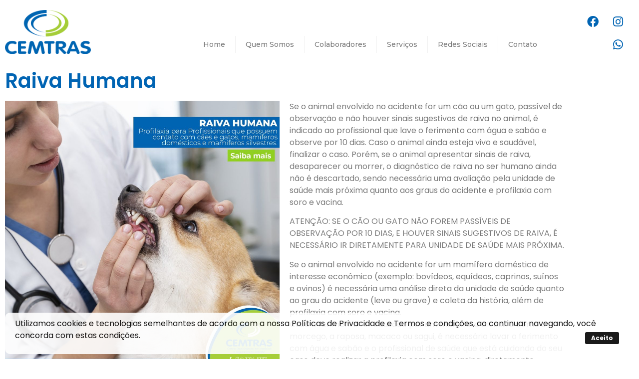

--- FILE ---
content_type: text/html; charset=UTF-8
request_url: https://cemtras.com.br/2023/05/10/raiva-humana/
body_size: 94107
content:
<!doctype html>
<html lang="pt-BR" prefix="og: https://ogp.me/ns#">
<head>
	<meta charset="UTF-8">
	<meta name="viewport" content="width=device-width, initial-scale=1">
	<link rel="profile" href="https://gmpg.org/xfn/11">
	
<!-- Otimização para mecanismos de pesquisa pelo Rank Math - https://rankmath.com/ -->
<title>Raiva Humana - Cemtras</title>
<meta name="description" content="Se o animal envolvido no acidente for um cão ou um gato, passível de observação e não houver sinais sugestivos de raiva no animal, é indicado ao profissional"/>
<meta name="robots" content="follow, index, max-snippet:-1, max-video-preview:-1, max-image-preview:large"/>
<link rel="canonical" href="https://cemtras.com.br/2023/05/10/raiva-humana/" />
<meta property="og:locale" content="pt_BR" />
<meta property="og:type" content="article" />
<meta property="og:title" content="Raiva Humana - Cemtras" />
<meta property="og:description" content="Se o animal envolvido no acidente for um cão ou um gato, passível de observação e não houver sinais sugestivos de raiva no animal, é indicado ao profissional" />
<meta property="og:url" content="https://cemtras.com.br/2023/05/10/raiva-humana/" />
<meta property="og:site_name" content="Cemtras" />
<meta property="article:tag" content="cemtras" />
<meta property="article:tag" content="centroespecializado" />
<meta property="article:tag" content="segurancadotrabalho" />
<meta property="article:tag" content="trabalho" />
<meta property="article:tag" content="uberlandia" />
<meta property="article:section" content="Redes Sociais" />
<meta property="og:updated_time" content="2024-04-16T10:56:58+00:00" />
<meta property="og:image" content="https://cemtras.com.br/wp-content/uploads/2023/05/Cemtras_10052023.jpg" />
<meta property="og:image:secure_url" content="https://cemtras.com.br/wp-content/uploads/2023/05/Cemtras_10052023.jpg" />
<meta property="og:image:width" content="1620" />
<meta property="og:image:height" content="1620" />
<meta property="og:image:alt" content="RAIVA HUMANA" />
<meta property="og:image:type" content="image/jpeg" />
<meta property="article:published_time" content="2023-05-10T16:00:08+00:00" />
<meta property="article:modified_time" content="2024-04-16T10:56:58+00:00" />
<meta name="twitter:card" content="summary_large_image" />
<meta name="twitter:title" content="Raiva Humana - Cemtras" />
<meta name="twitter:description" content="Se o animal envolvido no acidente for um cão ou um gato, passível de observação e não houver sinais sugestivos de raiva no animal, é indicado ao profissional" />
<meta name="twitter:image" content="https://cemtras.com.br/wp-content/uploads/2023/05/Cemtras_10052023.jpg" />
<meta name="twitter:label1" content="Escrito por" />
<meta name="twitter:data1" content="alimentacao" />
<meta name="twitter:label2" content="Tempo para leitura" />
<meta name="twitter:data2" content="1 minuto" />
<script type="application/ld+json" class="rank-math-schema">{"@context":"https://schema.org","@graph":[{"@type":["LegalService","Organization"],"@id":"https://cemtras.com.br/#organization","name":"Cemtras","url":"https://cemtras.com.br","logo":{"@type":"ImageObject","@id":"https://cemtras.com.br/#logo","url":"https://cemtras.com.br/wp-content/uploads/2022/05/Logo-Cemtras.png","contentUrl":"https://cemtras.com.br/wp-content/uploads/2022/05/Logo-Cemtras.png","caption":"Cemtras","inLanguage":"pt-BR","width":"1916","height":"1274"},"openingHours":["Monday,Tuesday,Wednesday,Thursday,Friday,Saturday,Sunday 09:00-17:00"],"image":{"@id":"https://cemtras.com.br/#logo"}},{"@type":"WebSite","@id":"https://cemtras.com.br/#website","url":"https://cemtras.com.br","name":"Cemtras","publisher":{"@id":"https://cemtras.com.br/#organization"},"inLanguage":"pt-BR"},{"@type":"ImageObject","@id":"https://cemtras.com.br/wp-content/uploads/2023/05/Cemtras_10052023.jpg","url":"https://cemtras.com.br/wp-content/uploads/2023/05/Cemtras_10052023.jpg","width":"1620","height":"1620","caption":"RAIVA HUMANA","inLanguage":"pt-BR"},{"@type":"WebPage","@id":"https://cemtras.com.br/2023/05/10/raiva-humana/#webpage","url":"https://cemtras.com.br/2023/05/10/raiva-humana/","name":"Raiva Humana - Cemtras","datePublished":"2023-05-10T16:00:08+00:00","dateModified":"2024-04-16T10:56:58+00:00","isPartOf":{"@id":"https://cemtras.com.br/#website"},"primaryImageOfPage":{"@id":"https://cemtras.com.br/wp-content/uploads/2023/05/Cemtras_10052023.jpg"},"inLanguage":"pt-BR"},{"@type":"Person","@id":"https://cemtras.com.br/author/alimentacao/","name":"alimentacao","url":"https://cemtras.com.br/author/alimentacao/","image":{"@type":"ImageObject","@id":"https://secure.gravatar.com/avatar/166aa9e7a797ecdb9471525aacc5556f93089b01cbf5076febc2f3b47892f4d5?s=96&amp;d=mm&amp;r=g","url":"https://secure.gravatar.com/avatar/166aa9e7a797ecdb9471525aacc5556f93089b01cbf5076febc2f3b47892f4d5?s=96&amp;d=mm&amp;r=g","caption":"alimentacao","inLanguage":"pt-BR"},"worksFor":{"@id":"https://cemtras.com.br/#organization"}},{"@type":"BlogPosting","headline":"Raiva Humana - Cemtras","keywords":"raiva","datePublished":"2023-05-10T16:00:08+00:00","dateModified":"2024-04-16T10:56:58+00:00","articleSection":"Redes Sociais","author":{"@id":"https://cemtras.com.br/author/alimentacao/","name":"alimentacao"},"publisher":{"@id":"https://cemtras.com.br/#organization"},"description":"Se o animal envolvido no acidente for um c\u00e3o ou um gato, pass\u00edvel de observa\u00e7\u00e3o e n\u00e3o houver sinais sugestivos de raiva no animal, \u00e9 indicado ao profissional","name":"Raiva Humana - Cemtras","@id":"https://cemtras.com.br/2023/05/10/raiva-humana/#richSnippet","isPartOf":{"@id":"https://cemtras.com.br/2023/05/10/raiva-humana/#webpage"},"image":{"@id":"https://cemtras.com.br/wp-content/uploads/2023/05/Cemtras_10052023.jpg"},"inLanguage":"pt-BR","mainEntityOfPage":{"@id":"https://cemtras.com.br/2023/05/10/raiva-humana/#webpage"}}]}</script>
<!-- /Plugin de SEO Rank Math para WordPress -->

<link rel='dns-prefetch' href='//www.googletagmanager.com' />
<link rel="alternate" type="application/rss+xml" title="Feed para Cemtras &raquo;" href="https://cemtras.com.br/feed/" />
<link rel="alternate" type="application/rss+xml" title="Feed de comentários para Cemtras &raquo;" href="https://cemtras.com.br/comments/feed/" />
<link rel="alternate" type="application/rss+xml" title="Feed de comentários para Cemtras &raquo; Raiva Humana" href="https://cemtras.com.br/2023/05/10/raiva-humana/feed/" />
<link rel="alternate" title="oEmbed (JSON)" type="application/json+oembed" href="https://cemtras.com.br/wp-json/oembed/1.0/embed?url=https%3A%2F%2Fcemtras.com.br%2F2023%2F05%2F10%2Fraiva-humana%2F" />
<link rel="alternate" title="oEmbed (XML)" type="text/xml+oembed" href="https://cemtras.com.br/wp-json/oembed/1.0/embed?url=https%3A%2F%2Fcemtras.com.br%2F2023%2F05%2F10%2Fraiva-humana%2F&#038;format=xml" />
<style id='wp-img-auto-sizes-contain-inline-css'>
img:is([sizes=auto i],[sizes^="auto," i]){contain-intrinsic-size:3000px 1500px}
/*# sourceURL=wp-img-auto-sizes-contain-inline-css */
</style>
<link rel='stylesheet' id='sbi_styles-css' href='https://cemtras.com.br/wp-content/plugins/instagram-feed/css/sbi-styles.min.css?ver=6.10.0' media='all' />
<link rel='stylesheet' id='fluentform-elementor-widget-css' href='https://cemtras.com.br/wp-content/plugins/fluentform/assets/css/fluent-forms-elementor-widget.css?ver=6.1.12' media='all' />
<style id='wp-emoji-styles-inline-css'>

	img.wp-smiley, img.emoji {
		display: inline !important;
		border: none !important;
		box-shadow: none !important;
		height: 1em !important;
		width: 1em !important;
		margin: 0 0.07em !important;
		vertical-align: -0.1em !important;
		background: none !important;
		padding: 0 !important;
	}
/*# sourceURL=wp-emoji-styles-inline-css */
</style>
<link rel='stylesheet' id='wp-block-library-css' href='https://cemtras.com.br/wp-includes/css/dist/block-library/style.min.css?ver=6.9' media='all' />
<style id='global-styles-inline-css'>
:root{--wp--preset--aspect-ratio--square: 1;--wp--preset--aspect-ratio--4-3: 4/3;--wp--preset--aspect-ratio--3-4: 3/4;--wp--preset--aspect-ratio--3-2: 3/2;--wp--preset--aspect-ratio--2-3: 2/3;--wp--preset--aspect-ratio--16-9: 16/9;--wp--preset--aspect-ratio--9-16: 9/16;--wp--preset--color--black: #000000;--wp--preset--color--cyan-bluish-gray: #abb8c3;--wp--preset--color--white: #ffffff;--wp--preset--color--pale-pink: #f78da7;--wp--preset--color--vivid-red: #cf2e2e;--wp--preset--color--luminous-vivid-orange: #ff6900;--wp--preset--color--luminous-vivid-amber: #fcb900;--wp--preset--color--light-green-cyan: #7bdcb5;--wp--preset--color--vivid-green-cyan: #00d084;--wp--preset--color--pale-cyan-blue: #8ed1fc;--wp--preset--color--vivid-cyan-blue: #0693e3;--wp--preset--color--vivid-purple: #9b51e0;--wp--preset--gradient--vivid-cyan-blue-to-vivid-purple: linear-gradient(135deg,rgb(6,147,227) 0%,rgb(155,81,224) 100%);--wp--preset--gradient--light-green-cyan-to-vivid-green-cyan: linear-gradient(135deg,rgb(122,220,180) 0%,rgb(0,208,130) 100%);--wp--preset--gradient--luminous-vivid-amber-to-luminous-vivid-orange: linear-gradient(135deg,rgb(252,185,0) 0%,rgb(255,105,0) 100%);--wp--preset--gradient--luminous-vivid-orange-to-vivid-red: linear-gradient(135deg,rgb(255,105,0) 0%,rgb(207,46,46) 100%);--wp--preset--gradient--very-light-gray-to-cyan-bluish-gray: linear-gradient(135deg,rgb(238,238,238) 0%,rgb(169,184,195) 100%);--wp--preset--gradient--cool-to-warm-spectrum: linear-gradient(135deg,rgb(74,234,220) 0%,rgb(151,120,209) 20%,rgb(207,42,186) 40%,rgb(238,44,130) 60%,rgb(251,105,98) 80%,rgb(254,248,76) 100%);--wp--preset--gradient--blush-light-purple: linear-gradient(135deg,rgb(255,206,236) 0%,rgb(152,150,240) 100%);--wp--preset--gradient--blush-bordeaux: linear-gradient(135deg,rgb(254,205,165) 0%,rgb(254,45,45) 50%,rgb(107,0,62) 100%);--wp--preset--gradient--luminous-dusk: linear-gradient(135deg,rgb(255,203,112) 0%,rgb(199,81,192) 50%,rgb(65,88,208) 100%);--wp--preset--gradient--pale-ocean: linear-gradient(135deg,rgb(255,245,203) 0%,rgb(182,227,212) 50%,rgb(51,167,181) 100%);--wp--preset--gradient--electric-grass: linear-gradient(135deg,rgb(202,248,128) 0%,rgb(113,206,126) 100%);--wp--preset--gradient--midnight: linear-gradient(135deg,rgb(2,3,129) 0%,rgb(40,116,252) 100%);--wp--preset--font-size--small: 13px;--wp--preset--font-size--medium: 20px;--wp--preset--font-size--large: 36px;--wp--preset--font-size--x-large: 42px;--wp--preset--spacing--20: 0.44rem;--wp--preset--spacing--30: 0.67rem;--wp--preset--spacing--40: 1rem;--wp--preset--spacing--50: 1.5rem;--wp--preset--spacing--60: 2.25rem;--wp--preset--spacing--70: 3.38rem;--wp--preset--spacing--80: 5.06rem;--wp--preset--shadow--natural: 6px 6px 9px rgba(0, 0, 0, 0.2);--wp--preset--shadow--deep: 12px 12px 50px rgba(0, 0, 0, 0.4);--wp--preset--shadow--sharp: 6px 6px 0px rgba(0, 0, 0, 0.2);--wp--preset--shadow--outlined: 6px 6px 0px -3px rgb(255, 255, 255), 6px 6px rgb(0, 0, 0);--wp--preset--shadow--crisp: 6px 6px 0px rgb(0, 0, 0);}:root { --wp--style--global--content-size: 800px;--wp--style--global--wide-size: 1200px; }:where(body) { margin: 0; }.wp-site-blocks > .alignleft { float: left; margin-right: 2em; }.wp-site-blocks > .alignright { float: right; margin-left: 2em; }.wp-site-blocks > .aligncenter { justify-content: center; margin-left: auto; margin-right: auto; }:where(.wp-site-blocks) > * { margin-block-start: 24px; margin-block-end: 0; }:where(.wp-site-blocks) > :first-child { margin-block-start: 0; }:where(.wp-site-blocks) > :last-child { margin-block-end: 0; }:root { --wp--style--block-gap: 24px; }:root :where(.is-layout-flow) > :first-child{margin-block-start: 0;}:root :where(.is-layout-flow) > :last-child{margin-block-end: 0;}:root :where(.is-layout-flow) > *{margin-block-start: 24px;margin-block-end: 0;}:root :where(.is-layout-constrained) > :first-child{margin-block-start: 0;}:root :where(.is-layout-constrained) > :last-child{margin-block-end: 0;}:root :where(.is-layout-constrained) > *{margin-block-start: 24px;margin-block-end: 0;}:root :where(.is-layout-flex){gap: 24px;}:root :where(.is-layout-grid){gap: 24px;}.is-layout-flow > .alignleft{float: left;margin-inline-start: 0;margin-inline-end: 2em;}.is-layout-flow > .alignright{float: right;margin-inline-start: 2em;margin-inline-end: 0;}.is-layout-flow > .aligncenter{margin-left: auto !important;margin-right: auto !important;}.is-layout-constrained > .alignleft{float: left;margin-inline-start: 0;margin-inline-end: 2em;}.is-layout-constrained > .alignright{float: right;margin-inline-start: 2em;margin-inline-end: 0;}.is-layout-constrained > .aligncenter{margin-left: auto !important;margin-right: auto !important;}.is-layout-constrained > :where(:not(.alignleft):not(.alignright):not(.alignfull)){max-width: var(--wp--style--global--content-size);margin-left: auto !important;margin-right: auto !important;}.is-layout-constrained > .alignwide{max-width: var(--wp--style--global--wide-size);}body .is-layout-flex{display: flex;}.is-layout-flex{flex-wrap: wrap;align-items: center;}.is-layout-flex > :is(*, div){margin: 0;}body .is-layout-grid{display: grid;}.is-layout-grid > :is(*, div){margin: 0;}body{padding-top: 0px;padding-right: 0px;padding-bottom: 0px;padding-left: 0px;}a:where(:not(.wp-element-button)){text-decoration: underline;}:root :where(.wp-element-button, .wp-block-button__link){background-color: #32373c;border-width: 0;color: #fff;font-family: inherit;font-size: inherit;font-style: inherit;font-weight: inherit;letter-spacing: inherit;line-height: inherit;padding-top: calc(0.667em + 2px);padding-right: calc(1.333em + 2px);padding-bottom: calc(0.667em + 2px);padding-left: calc(1.333em + 2px);text-decoration: none;text-transform: inherit;}.has-black-color{color: var(--wp--preset--color--black) !important;}.has-cyan-bluish-gray-color{color: var(--wp--preset--color--cyan-bluish-gray) !important;}.has-white-color{color: var(--wp--preset--color--white) !important;}.has-pale-pink-color{color: var(--wp--preset--color--pale-pink) !important;}.has-vivid-red-color{color: var(--wp--preset--color--vivid-red) !important;}.has-luminous-vivid-orange-color{color: var(--wp--preset--color--luminous-vivid-orange) !important;}.has-luminous-vivid-amber-color{color: var(--wp--preset--color--luminous-vivid-amber) !important;}.has-light-green-cyan-color{color: var(--wp--preset--color--light-green-cyan) !important;}.has-vivid-green-cyan-color{color: var(--wp--preset--color--vivid-green-cyan) !important;}.has-pale-cyan-blue-color{color: var(--wp--preset--color--pale-cyan-blue) !important;}.has-vivid-cyan-blue-color{color: var(--wp--preset--color--vivid-cyan-blue) !important;}.has-vivid-purple-color{color: var(--wp--preset--color--vivid-purple) !important;}.has-black-background-color{background-color: var(--wp--preset--color--black) !important;}.has-cyan-bluish-gray-background-color{background-color: var(--wp--preset--color--cyan-bluish-gray) !important;}.has-white-background-color{background-color: var(--wp--preset--color--white) !important;}.has-pale-pink-background-color{background-color: var(--wp--preset--color--pale-pink) !important;}.has-vivid-red-background-color{background-color: var(--wp--preset--color--vivid-red) !important;}.has-luminous-vivid-orange-background-color{background-color: var(--wp--preset--color--luminous-vivid-orange) !important;}.has-luminous-vivid-amber-background-color{background-color: var(--wp--preset--color--luminous-vivid-amber) !important;}.has-light-green-cyan-background-color{background-color: var(--wp--preset--color--light-green-cyan) !important;}.has-vivid-green-cyan-background-color{background-color: var(--wp--preset--color--vivid-green-cyan) !important;}.has-pale-cyan-blue-background-color{background-color: var(--wp--preset--color--pale-cyan-blue) !important;}.has-vivid-cyan-blue-background-color{background-color: var(--wp--preset--color--vivid-cyan-blue) !important;}.has-vivid-purple-background-color{background-color: var(--wp--preset--color--vivid-purple) !important;}.has-black-border-color{border-color: var(--wp--preset--color--black) !important;}.has-cyan-bluish-gray-border-color{border-color: var(--wp--preset--color--cyan-bluish-gray) !important;}.has-white-border-color{border-color: var(--wp--preset--color--white) !important;}.has-pale-pink-border-color{border-color: var(--wp--preset--color--pale-pink) !important;}.has-vivid-red-border-color{border-color: var(--wp--preset--color--vivid-red) !important;}.has-luminous-vivid-orange-border-color{border-color: var(--wp--preset--color--luminous-vivid-orange) !important;}.has-luminous-vivid-amber-border-color{border-color: var(--wp--preset--color--luminous-vivid-amber) !important;}.has-light-green-cyan-border-color{border-color: var(--wp--preset--color--light-green-cyan) !important;}.has-vivid-green-cyan-border-color{border-color: var(--wp--preset--color--vivid-green-cyan) !important;}.has-pale-cyan-blue-border-color{border-color: var(--wp--preset--color--pale-cyan-blue) !important;}.has-vivid-cyan-blue-border-color{border-color: var(--wp--preset--color--vivid-cyan-blue) !important;}.has-vivid-purple-border-color{border-color: var(--wp--preset--color--vivid-purple) !important;}.has-vivid-cyan-blue-to-vivid-purple-gradient-background{background: var(--wp--preset--gradient--vivid-cyan-blue-to-vivid-purple) !important;}.has-light-green-cyan-to-vivid-green-cyan-gradient-background{background: var(--wp--preset--gradient--light-green-cyan-to-vivid-green-cyan) !important;}.has-luminous-vivid-amber-to-luminous-vivid-orange-gradient-background{background: var(--wp--preset--gradient--luminous-vivid-amber-to-luminous-vivid-orange) !important;}.has-luminous-vivid-orange-to-vivid-red-gradient-background{background: var(--wp--preset--gradient--luminous-vivid-orange-to-vivid-red) !important;}.has-very-light-gray-to-cyan-bluish-gray-gradient-background{background: var(--wp--preset--gradient--very-light-gray-to-cyan-bluish-gray) !important;}.has-cool-to-warm-spectrum-gradient-background{background: var(--wp--preset--gradient--cool-to-warm-spectrum) !important;}.has-blush-light-purple-gradient-background{background: var(--wp--preset--gradient--blush-light-purple) !important;}.has-blush-bordeaux-gradient-background{background: var(--wp--preset--gradient--blush-bordeaux) !important;}.has-luminous-dusk-gradient-background{background: var(--wp--preset--gradient--luminous-dusk) !important;}.has-pale-ocean-gradient-background{background: var(--wp--preset--gradient--pale-ocean) !important;}.has-electric-grass-gradient-background{background: var(--wp--preset--gradient--electric-grass) !important;}.has-midnight-gradient-background{background: var(--wp--preset--gradient--midnight) !important;}.has-small-font-size{font-size: var(--wp--preset--font-size--small) !important;}.has-medium-font-size{font-size: var(--wp--preset--font-size--medium) !important;}.has-large-font-size{font-size: var(--wp--preset--font-size--large) !important;}.has-x-large-font-size{font-size: var(--wp--preset--font-size--x-large) !important;}
:root :where(.wp-block-pullquote){font-size: 1.5em;line-height: 1.6;}
/*# sourceURL=global-styles-inline-css */
</style>
<link rel='stylesheet' id='hello-elementor-css' href='https://cemtras.com.br/wp-content/themes/hello-elementor/assets/css/reset.css?ver=3.4.5' media='all' />
<link rel='stylesheet' id='hello-elementor-theme-style-css' href='https://cemtras.com.br/wp-content/themes/hello-elementor/assets/css/theme.css?ver=3.4.5' media='all' />
<link rel='stylesheet' id='hello-elementor-header-footer-css' href='https://cemtras.com.br/wp-content/themes/hello-elementor/assets/css/header-footer.css?ver=3.4.5' media='all' />
<link rel='stylesheet' id='elementor-icons-css' href='https://cemtras.com.br/wp-content/plugins/elementor/assets/lib/eicons/css/elementor-icons.min.css?ver=5.45.0' media='all' />
<link rel='stylesheet' id='elementor-frontend-css' href='https://cemtras.com.br/wp-content/plugins/elementor/assets/css/frontend.min.css?ver=3.34.0' media='all' />
<link rel='stylesheet' id='elementor-post-6-css' href='https://cemtras.com.br/wp-content/uploads/elementor/css/post-6.css?ver=1768868668' media='all' />
<link rel='stylesheet' id='elementor-pro-css' href='https://cemtras.com.br/wp-content/plugins/elementor-pro/assets/css/frontend.min.css?ver=3.21.0' media='all' />
<link rel='stylesheet' id='sbistyles-css' href='https://cemtras.com.br/wp-content/plugins/instagram-feed/css/sbi-styles.min.css?ver=6.10.0' media='all' />
<link rel='stylesheet' id='elementor-post-122-css' href='https://cemtras.com.br/wp-content/uploads/elementor/css/post-122.css?ver=1768868668' media='all' />
<link rel='stylesheet' id='elementor-post-38-css' href='https://cemtras.com.br/wp-content/uploads/elementor/css/post-38.css?ver=1768868668' media='all' />
<link rel='stylesheet' id='elementor-post-1144-css' href='https://cemtras.com.br/wp-content/uploads/elementor/css/post-1144.css?ver=1768868668' media='all' />
<link rel='stylesheet' id='elementor-gf-poppins-css' href='https://fonts.googleapis.com/css?family=Poppins:100,100italic,200,200italic,300,300italic,400,400italic,500,500italic,600,600italic,700,700italic,800,800italic,900,900italic&#038;display=auto' media='all' />
<link rel='stylesheet' id='elementor-gf-montserrat-css' href='https://fonts.googleapis.com/css?family=Montserrat:100,100italic,200,200italic,300,300italic,400,400italic,500,500italic,600,600italic,700,700italic,800,800italic,900,900italic&#038;display=auto' media='all' />
<link rel='stylesheet' id='elementor-icons-shared-0-css' href='https://cemtras.com.br/wp-content/plugins/elementor/assets/lib/font-awesome/css/fontawesome.min.css?ver=5.15.3' media='all' />
<link rel='stylesheet' id='elementor-icons-fa-solid-css' href='https://cemtras.com.br/wp-content/plugins/elementor/assets/lib/font-awesome/css/solid.min.css?ver=5.15.3' media='all' />
<link rel='stylesheet' id='elementor-icons-fa-brands-css' href='https://cemtras.com.br/wp-content/plugins/elementor/assets/lib/font-awesome/css/brands.min.css?ver=5.15.3' media='all' />

<!-- Snippet da etiqueta do Google (gtag.js) adicionado pelo Site Kit -->
<!-- Snippet do Google Análises adicionado pelo Site Kit -->
<script src="https://www.googletagmanager.com/gtag/js?id=G-9ZQG0TFXEJ" id="google_gtagjs-js" async></script>
<script id="google_gtagjs-js-after">
window.dataLayer = window.dataLayer || [];function gtag(){dataLayer.push(arguments);}
gtag("set","linker",{"domains":["cemtras.com.br"]});
gtag("js", new Date());
gtag("set", "developer_id.dZTNiMT", true);
gtag("config", "G-9ZQG0TFXEJ");
//# sourceURL=google_gtagjs-js-after
</script>
<link rel="https://api.w.org/" href="https://cemtras.com.br/wp-json/" /><link rel="alternate" title="JSON" type="application/json" href="https://cemtras.com.br/wp-json/wp/v2/posts/744" /><link rel="EditURI" type="application/rsd+xml" title="RSD" href="https://cemtras.com.br/xmlrpc.php?rsd" />
<meta name="generator" content="WordPress 6.9" />
<link rel='shortlink' href='https://cemtras.com.br/?p=744' />
<meta name="generator" content="Site Kit by Google 1.168.0" /><!-- cookies on header --><!-- cookies on header --><meta name="generator" content="Elementor 3.34.0; features: additional_custom_breakpoints; settings: css_print_method-external, google_font-enabled, font_display-auto">
<meta name="facebook-domain-verification" content="5c4j9y67mr177x7cn285qpzcjatahs" />
<!-- Meta Pixel Code -->
<script>
  !function(f,b,e,v,n,t,s)
  {if(f.fbq)return;n=f.fbq=function(){n.callMethod?
  n.callMethod.apply(n,arguments):n.queue.push(arguments)};
  if(!f._fbq)f._fbq=n;n.push=n;n.loaded=!0;n.version='2.0';
  n.queue=[];t=b.createElement(e);t.async=!0;
  t.src=v;s=b.getElementsByTagName(e)[0];
  s.parentNode.insertBefore(t,s)}(window, document,'script',
  'https://connect.facebook.net/en_US/fbevents.js');
  fbq('init', '743523383549362');
  fbq('track', 'PageView');
</script>
<noscript><img height="1" width="1" style="display:none"
  src="https://www.facebook.com/tr?id=743523383549362&ev=PageView&noscript=1"
/></noscript>
<!-- End Meta Pixel Code -->
			<style>
				.e-con.e-parent:nth-of-type(n+4):not(.e-lazyloaded):not(.e-no-lazyload),
				.e-con.e-parent:nth-of-type(n+4):not(.e-lazyloaded):not(.e-no-lazyload) * {
					background-image: none !important;
				}
				@media screen and (max-height: 1024px) {
					.e-con.e-parent:nth-of-type(n+3):not(.e-lazyloaded):not(.e-no-lazyload),
					.e-con.e-parent:nth-of-type(n+3):not(.e-lazyloaded):not(.e-no-lazyload) * {
						background-image: none !important;
					}
				}
				@media screen and (max-height: 640px) {
					.e-con.e-parent:nth-of-type(n+2):not(.e-lazyloaded):not(.e-no-lazyload),
					.e-con.e-parent:nth-of-type(n+2):not(.e-lazyloaded):not(.e-no-lazyload) * {
						background-image: none !important;
					}
				}
			</style>
			<link rel="icon" href="https://cemtras.com.br/wp-content/uploads/2022/05/cropped-logoguinho-32x32.png" sizes="32x32" />
<link rel="icon" href="https://cemtras.com.br/wp-content/uploads/2022/05/cropped-logoguinho-192x192.png" sizes="192x192" />
<link rel="apple-touch-icon" href="https://cemtras.com.br/wp-content/uploads/2022/05/cropped-logoguinho-180x180.png" />
<meta name="msapplication-TileImage" content="https://cemtras.com.br/wp-content/uploads/2022/05/cropped-logoguinho-270x270.png" />
</head>
<body class="wp-singular post-template-default single single-post postid-744 single-format-standard wp-custom-logo wp-embed-responsive wp-theme-hello-elementor hello-elementor-default elementor-default elementor-kit-6 elementor-page-1144">


<a class="skip-link screen-reader-text" href="#content">Ir para o conteúdo</a>

		<div data-elementor-type="header" data-elementor-id="122" class="elementor elementor-122 elementor-location-header" data-elementor-post-type="elementor_library">
					<section class="elementor-section elementor-top-section elementor-element elementor-element-4eccf8ec elementor-section-stretched elementor-hidden-tablet elementor-hidden-mobile elementor-section-boxed elementor-section-height-default elementor-section-height-default" data-id="4eccf8ec" data-element_type="section" data-settings="{&quot;background_background&quot;:&quot;classic&quot;,&quot;stretch_section&quot;:&quot;section-stretched&quot;}">
						<div class="elementor-container elementor-column-gap-default">
					<div class="elementor-column elementor-col-33 elementor-top-column elementor-element elementor-element-2d53e917" data-id="2d53e917" data-element_type="column">
			<div class="elementor-widget-wrap elementor-element-populated">
						<div class="elementor-element elementor-element-295a23 elementor-widget elementor-widget-image" data-id="295a23" data-element_type="widget" data-widget_type="image.default">
				<div class="elementor-widget-container">
																<a href="/home">
							<img fetchpriority="high" width="1916" height="982" src="https://cemtras.com.br/wp-content/uploads/2022/06/cemtras-interno.png" class="attachment-full size-full wp-image-126" alt="" srcset="https://cemtras.com.br/wp-content/uploads/2022/06/cemtras-interno.png 1916w, https://cemtras.com.br/wp-content/uploads/2022/06/cemtras-interno-300x154.png 300w, https://cemtras.com.br/wp-content/uploads/2022/06/cemtras-interno-1024x525.png 1024w, https://cemtras.com.br/wp-content/uploads/2022/06/cemtras-interno-768x394.png 768w, https://cemtras.com.br/wp-content/uploads/2022/06/cemtras-interno-1536x787.png 1536w" sizes="(max-width: 1916px) 100vw, 1916px" />								</a>
															</div>
				</div>
					</div>
		</div>
				<div class="elementor-column elementor-col-33 elementor-top-column elementor-element elementor-element-7ec0f6b1" data-id="7ec0f6b1" data-element_type="column">
			<div class="elementor-widget-wrap elementor-element-populated">
						<div class="elementor-element elementor-element-52ca22b9 elementor-nav-menu__align-end elementor-nav-menu--dropdown-tablet elementor-nav-menu__text-align-aside elementor-nav-menu--toggle elementor-nav-menu--burger elementor-widget elementor-widget-nav-menu" data-id="52ca22b9" data-element_type="widget" data-settings="{&quot;layout&quot;:&quot;horizontal&quot;,&quot;submenu_icon&quot;:{&quot;value&quot;:&quot;&lt;i class=\&quot;fas fa-caret-down\&quot;&gt;&lt;\/i&gt;&quot;,&quot;library&quot;:&quot;fa-solid&quot;},&quot;toggle&quot;:&quot;burger&quot;}" data-widget_type="nav-menu.default">
				<div class="elementor-widget-container">
								<nav class="elementor-nav-menu--main elementor-nav-menu__container elementor-nav-menu--layout-horizontal e--pointer-background e--animation-fade">
				<ul id="menu-1-52ca22b9" class="elementor-nav-menu"><li class="menu-item menu-item-type-custom menu-item-object-custom menu-item-142"><a href="/home" class="elementor-item">Home</a></li>
<li class="menu-item menu-item-type-custom menu-item-object-custom menu-item-143"><a href="/quem-somos" class="elementor-item">Quem Somos</a></li>
<li class="menu-item menu-item-type-post_type menu-item-object-page menu-item-550"><a href="https://cemtras.com.br/colaboradores/" class="elementor-item">Colaboradores</a></li>
<li class="menu-item menu-item-type-custom menu-item-object-custom menu-item-144"><a href="/servicos" class="elementor-item">Serviços</a></li>
<li class="menu-item menu-item-type-custom menu-item-object-custom menu-item-148"><a href="/redes-sociais" class="elementor-item">Redes Sociais</a></li>
<li class="menu-item menu-item-type-custom menu-item-object-custom menu-item-149"><a href="/home/#contato" class="elementor-item elementor-item-anchor">Contato</a></li>
</ul>			</nav>
					<div class="elementor-menu-toggle" role="button" tabindex="0" aria-label="Alternar menu" aria-expanded="false">
			<i aria-hidden="true" role="presentation" class="elementor-menu-toggle__icon--open eicon-menu-bar"></i><i aria-hidden="true" role="presentation" class="elementor-menu-toggle__icon--close eicon-close"></i>			<span class="elementor-screen-only">Menu</span>
		</div>
					<nav class="elementor-nav-menu--dropdown elementor-nav-menu__container" aria-hidden="true">
				<ul id="menu-2-52ca22b9" class="elementor-nav-menu"><li class="menu-item menu-item-type-custom menu-item-object-custom menu-item-142"><a href="/home" class="elementor-item" tabindex="-1">Home</a></li>
<li class="menu-item menu-item-type-custom menu-item-object-custom menu-item-143"><a href="/quem-somos" class="elementor-item" tabindex="-1">Quem Somos</a></li>
<li class="menu-item menu-item-type-post_type menu-item-object-page menu-item-550"><a href="https://cemtras.com.br/colaboradores/" class="elementor-item" tabindex="-1">Colaboradores</a></li>
<li class="menu-item menu-item-type-custom menu-item-object-custom menu-item-144"><a href="/servicos" class="elementor-item" tabindex="-1">Serviços</a></li>
<li class="menu-item menu-item-type-custom menu-item-object-custom menu-item-148"><a href="/redes-sociais" class="elementor-item" tabindex="-1">Redes Sociais</a></li>
<li class="menu-item menu-item-type-custom menu-item-object-custom menu-item-149"><a href="/home/#contato" class="elementor-item elementor-item-anchor" tabindex="-1">Contato</a></li>
</ul>			</nav>
						</div>
				</div>
					</div>
		</div>
				<div class="elementor-column elementor-col-33 elementor-top-column elementor-element elementor-element-e3178e9" data-id="e3178e9" data-element_type="column">
			<div class="elementor-widget-wrap elementor-element-populated">
						<div class="elementor-element elementor-element-3f1e7d1 e-grid-align-right elementor-shape-rounded elementor-grid-0 elementor-widget elementor-widget-social-icons" data-id="3f1e7d1" data-element_type="widget" data-widget_type="social-icons.default">
				<div class="elementor-widget-container">
							<div class="elementor-social-icons-wrapper elementor-grid" role="list">
							<span class="elementor-grid-item" role="listitem">
					<a class="elementor-icon elementor-social-icon elementor-social-icon-facebook elementor-repeater-item-8305273" href="https://www.facebook.com/cemtrasudi/" target="_blank">
						<span class="elementor-screen-only">Facebook</span>
						<i aria-hidden="true" class="fab fa-facebook"></i>					</a>
				</span>
							<span class="elementor-grid-item" role="listitem">
					<a class="elementor-icon elementor-social-icon elementor-social-icon-instagram elementor-repeater-item-b073038" href="https://www.instagram.com/cemtrasudi/" target="_blank">
						<span class="elementor-screen-only">Instagram</span>
						<i aria-hidden="true" class="fab fa-instagram"></i>					</a>
				</span>
							<span class="elementor-grid-item" role="listitem">
					<a class="elementor-icon elementor-social-icon elementor-social-icon-whatsapp elementor-repeater-item-b0f1419" href="https://api.whatsapp.com/send?phone=5534998773379&#038;text=Ol%C3%A1,%20Cemtras%20vi%20seu%20an%C3%BAncio%20nas%20redes%20sociais!" target="_blank">
						<span class="elementor-screen-only">Whatsapp</span>
						<i aria-hidden="true" class="fab fa-whatsapp"></i>					</a>
				</span>
					</div>
						</div>
				</div>
					</div>
		</div>
					</div>
		</section>
				<section class="elementor-section elementor-top-section elementor-element elementor-element-016127e elementor-section-stretched elementor-hidden-desktop elementor-section-boxed elementor-section-height-default elementor-section-height-default" data-id="016127e" data-element_type="section" data-settings="{&quot;background_background&quot;:&quot;classic&quot;,&quot;stretch_section&quot;:&quot;section-stretched&quot;}">
						<div class="elementor-container elementor-column-gap-default">
					<div class="elementor-column elementor-col-33 elementor-top-column elementor-element elementor-element-bce4025" data-id="bce4025" data-element_type="column">
			<div class="elementor-widget-wrap elementor-element-populated">
						<div class="elementor-element elementor-element-9342405 elementor-widget elementor-widget-image" data-id="9342405" data-element_type="widget" data-widget_type="image.default">
				<div class="elementor-widget-container">
																<a href="/home">
							<img fetchpriority="high" width="1916" height="982" src="https://cemtras.com.br/wp-content/uploads/2022/06/cemtras-interno.png" class="attachment-full size-full wp-image-126" alt="" srcset="https://cemtras.com.br/wp-content/uploads/2022/06/cemtras-interno.png 1916w, https://cemtras.com.br/wp-content/uploads/2022/06/cemtras-interno-300x154.png 300w, https://cemtras.com.br/wp-content/uploads/2022/06/cemtras-interno-1024x525.png 1024w, https://cemtras.com.br/wp-content/uploads/2022/06/cemtras-interno-768x394.png 768w, https://cemtras.com.br/wp-content/uploads/2022/06/cemtras-interno-1536x787.png 1536w" sizes="(max-width: 1916px) 100vw, 1916px" />								</a>
															</div>
				</div>
					</div>
		</div>
				<div class="elementor-column elementor-col-33 elementor-top-column elementor-element elementor-element-25786fa" data-id="25786fa" data-element_type="column">
			<div class="elementor-widget-wrap elementor-element-populated">
						<div class="elementor-element elementor-element-ce587fa elementor-nav-menu__align-center elementor-nav-menu--stretch elementor-nav-menu--dropdown-tablet elementor-nav-menu__text-align-aside elementor-nav-menu--toggle elementor-nav-menu--burger elementor-widget elementor-widget-nav-menu" data-id="ce587fa" data-element_type="widget" data-settings="{&quot;full_width&quot;:&quot;stretch&quot;,&quot;layout&quot;:&quot;horizontal&quot;,&quot;submenu_icon&quot;:{&quot;value&quot;:&quot;&lt;i class=\&quot;fas fa-caret-down\&quot;&gt;&lt;\/i&gt;&quot;,&quot;library&quot;:&quot;fa-solid&quot;},&quot;toggle&quot;:&quot;burger&quot;}" data-widget_type="nav-menu.default">
				<div class="elementor-widget-container">
								<nav class="elementor-nav-menu--main elementor-nav-menu__container elementor-nav-menu--layout-horizontal e--pointer-background e--animation-fade">
				<ul id="menu-1-ce587fa" class="elementor-nav-menu"><li class="menu-item menu-item-type-custom menu-item-object-custom menu-item-142"><a href="/home" class="elementor-item">Home</a></li>
<li class="menu-item menu-item-type-custom menu-item-object-custom menu-item-143"><a href="/quem-somos" class="elementor-item">Quem Somos</a></li>
<li class="menu-item menu-item-type-post_type menu-item-object-page menu-item-550"><a href="https://cemtras.com.br/colaboradores/" class="elementor-item">Colaboradores</a></li>
<li class="menu-item menu-item-type-custom menu-item-object-custom menu-item-144"><a href="/servicos" class="elementor-item">Serviços</a></li>
<li class="menu-item menu-item-type-custom menu-item-object-custom menu-item-148"><a href="/redes-sociais" class="elementor-item">Redes Sociais</a></li>
<li class="menu-item menu-item-type-custom menu-item-object-custom menu-item-149"><a href="/home/#contato" class="elementor-item elementor-item-anchor">Contato</a></li>
</ul>			</nav>
					<div class="elementor-menu-toggle" role="button" tabindex="0" aria-label="Alternar menu" aria-expanded="false">
			<i aria-hidden="true" role="presentation" class="elementor-menu-toggle__icon--open eicon-menu-bar"></i><i aria-hidden="true" role="presentation" class="elementor-menu-toggle__icon--close eicon-close"></i>			<span class="elementor-screen-only">Menu</span>
		</div>
					<nav class="elementor-nav-menu--dropdown elementor-nav-menu__container" aria-hidden="true">
				<ul id="menu-2-ce587fa" class="elementor-nav-menu"><li class="menu-item menu-item-type-custom menu-item-object-custom menu-item-142"><a href="/home" class="elementor-item" tabindex="-1">Home</a></li>
<li class="menu-item menu-item-type-custom menu-item-object-custom menu-item-143"><a href="/quem-somos" class="elementor-item" tabindex="-1">Quem Somos</a></li>
<li class="menu-item menu-item-type-post_type menu-item-object-page menu-item-550"><a href="https://cemtras.com.br/colaboradores/" class="elementor-item" tabindex="-1">Colaboradores</a></li>
<li class="menu-item menu-item-type-custom menu-item-object-custom menu-item-144"><a href="/servicos" class="elementor-item" tabindex="-1">Serviços</a></li>
<li class="menu-item menu-item-type-custom menu-item-object-custom menu-item-148"><a href="/redes-sociais" class="elementor-item" tabindex="-1">Redes Sociais</a></li>
<li class="menu-item menu-item-type-custom menu-item-object-custom menu-item-149"><a href="/home/#contato" class="elementor-item elementor-item-anchor" tabindex="-1">Contato</a></li>
</ul>			</nav>
						</div>
				</div>
					</div>
		</div>
				<div class="elementor-column elementor-col-33 elementor-top-column elementor-element elementor-element-b23f5c9" data-id="b23f5c9" data-element_type="column">
			<div class="elementor-widget-wrap elementor-element-populated">
						<div class="elementor-element elementor-element-e4903f1 e-grid-align-right e-grid-align-mobile-center elementor-shape-rounded elementor-grid-0 elementor-widget elementor-widget-social-icons" data-id="e4903f1" data-element_type="widget" data-widget_type="social-icons.default">
				<div class="elementor-widget-container">
							<div class="elementor-social-icons-wrapper elementor-grid" role="list">
							<span class="elementor-grid-item" role="listitem">
					<a class="elementor-icon elementor-social-icon elementor-social-icon-facebook elementor-repeater-item-8305273" href="https://www.facebook.com/cemtrasudi/" target="_blank">
						<span class="elementor-screen-only">Facebook</span>
						<i aria-hidden="true" class="fab fa-facebook"></i>					</a>
				</span>
							<span class="elementor-grid-item" role="listitem">
					<a class="elementor-icon elementor-social-icon elementor-social-icon-instagram elementor-repeater-item-b073038" href="https://www.instagram.com/cemtrasudi/" target="_blank">
						<span class="elementor-screen-only">Instagram</span>
						<i aria-hidden="true" class="fab fa-instagram"></i>					</a>
				</span>
							<span class="elementor-grid-item" role="listitem">
					<a class="elementor-icon elementor-social-icon elementor-social-icon-whatsapp elementor-repeater-item-b0f1419" href="https://api.whatsapp.com/send?phone=5534998773379&#038;text=Ol%C3%A1,%20Cemtras%20vi%20seu%20an%C3%BAncio%20nas%20redes%20sociais!" target="_blank">
						<span class="elementor-screen-only">Whatsapp</span>
						<i aria-hidden="true" class="fab fa-whatsapp"></i>					</a>
				</span>
					</div>
						</div>
				</div>
					</div>
		</div>
					</div>
		</section>
				</div>
				<div data-elementor-type="single-post" data-elementor-id="1144" class="elementor elementor-1144 elementor-location-single post-744 post type-post status-publish format-standard has-post-thumbnail hentry category-redes-sociais tag-cemtras tag-centroespecializado tag-segurancadotrabalho tag-trabalho tag-uberlandia" data-elementor-post-type="elementor_library">
					<section class="elementor-section elementor-top-section elementor-element elementor-element-2b7b4df elementor-section-boxed elementor-section-height-default elementor-section-height-default" data-id="2b7b4df" data-element_type="section">
						<div class="elementor-container elementor-column-gap-default">
					<div class="elementor-column elementor-col-100 elementor-top-column elementor-element elementor-element-4d110fc" data-id="4d110fc" data-element_type="column">
			<div class="elementor-widget-wrap elementor-element-populated">
						<div class="elementor-element elementor-element-6894d89 elementor-widget elementor-widget-theme-post-title elementor-page-title elementor-widget-heading" data-id="6894d89" data-element_type="widget" data-widget_type="theme-post-title.default">
				<div class="elementor-widget-container">
					<h1 class="elementor-heading-title elementor-size-default">Raiva Humana</h1>				</div>
				</div>
					</div>
		</div>
					</div>
		</section>
				<section class="elementor-section elementor-top-section elementor-element elementor-element-182c7fe elementor-section-boxed elementor-section-height-default elementor-section-height-default" data-id="182c7fe" data-element_type="section">
						<div class="elementor-container elementor-column-gap-default">
					<div class="elementor-column elementor-col-50 elementor-top-column elementor-element elementor-element-c2ae638" data-id="c2ae638" data-element_type="column">
			<div class="elementor-widget-wrap elementor-element-populated">
						<div class="elementor-element elementor-element-18792cb elementor-widget elementor-widget-theme-post-featured-image elementor-widget-image" data-id="18792cb" data-element_type="widget" data-widget_type="theme-post-featured-image.default">
				<div class="elementor-widget-container">
															<img width="800" height="800" src="https://cemtras.com.br/wp-content/uploads/2023/05/Cemtras_10052023-1024x1024.jpg" class="attachment-large size-large wp-image-745" alt="RAIVA HUMANA" srcset="https://cemtras.com.br/wp-content/uploads/2023/05/Cemtras_10052023-1024x1024.jpg 1024w, https://cemtras.com.br/wp-content/uploads/2023/05/Cemtras_10052023-300x300.jpg 300w, https://cemtras.com.br/wp-content/uploads/2023/05/Cemtras_10052023-150x150.jpg 150w, https://cemtras.com.br/wp-content/uploads/2023/05/Cemtras_10052023-768x768.jpg 768w, https://cemtras.com.br/wp-content/uploads/2023/05/Cemtras_10052023-1536x1536.jpg 1536w, https://cemtras.com.br/wp-content/uploads/2023/05/Cemtras_10052023.jpg 1620w" sizes="(max-width: 800px) 100vw, 800px" />															</div>
				</div>
				<div class="elementor-element elementor-element-60c8cdf elementor-widget elementor-widget-post-info" data-id="60c8cdf" data-element_type="widget" data-widget_type="post-info.default">
				<div class="elementor-widget-container">
							<ul class="elementor-inline-items elementor-icon-list-items elementor-post-info">
								<li class="elementor-icon-list-item elementor-repeater-item-94447ed elementor-inline-item" itemprop="datePublished">
						<a href="https://cemtras.com.br/2023/05/10/">
											<span class="elementor-icon-list-icon">
								<i aria-hidden="true" class="fas fa-calendar"></i>							</span>
									<span class="elementor-icon-list-text elementor-post-info__item elementor-post-info__item--type-date">
										<time>maio 10, 2023</time>					</span>
									</a>
				</li>
				</ul>
						</div>
				</div>
					</div>
		</div>
				<div class="elementor-column elementor-col-50 elementor-top-column elementor-element elementor-element-af4b4f0" data-id="af4b4f0" data-element_type="column">
			<div class="elementor-widget-wrap elementor-element-populated">
						<div class="elementor-element elementor-element-b055cbd elementor-widget elementor-widget-theme-post-content" data-id="b055cbd" data-element_type="widget" data-widget_type="theme-post-content.default">
				<div class="elementor-widget-container">
					<p>Se o animal envolvido no acidente for um cão ou um gato, passível de observação e não houver sinais sugestivos de raiva no animal, é indicado ao profissional que lave o ferimento com água e sabão e observe por 10 dias. Caso o animal ainda esteja vivo e saudável, finalizar o caso. Porém, se o animal apresentar sinais de raiva, desaparecer ou morrer, o diagnóstico de raiva no ser humano ainda não é descartado, sendo necessária uma avaliação pela unidade de saúde mais próxima quanto aos graus do acidente e profilaxia com soro e vacina.</p>
<p>ATENÇÃO: SE O CÃO OU GATO NÃO FOREM PASSÍVEIS DE OBSERVAÇÃO POR 10 DIAS, E HOUVER SINAIS SUGESTIVOS DE RAIVA, É NECESSÁRIO IR DIRETAMENTE PARA UNIDADE DE SAÚDE MAIS PRÓXIMA.</p>
<p>Se o animal envolvido no acidente for um mamífero doméstico de interesse econômico (exemplo: bovídeos, equídeos, caprinos, suínos e ovinos) é necessária uma análise direta da unidade de saúde quanto ao grau do acidente (leve ou grave) e coleta da história, além de profilaxia com soro e vacina.<br />
Caso o ferimento for causado por um mamífero silvestre como o morcego, a raposa, macaco ou sagui, é necessário lavar o ferimento com água e sabão e o profissional de saúde que está cuidando do seu caso deve realizar a profilaxia com soro e vacina, diretamente.</p>
<p>✨Cemtras &#8211; Centro Especializado em Medicina e Segurança do Trabalho<br />
📍Rua Santos Dumont, 62, Centro &#8211; Uberlândia &#8211; MG<br />
Tel: (34) 3214-5337 📱 WhatsApp (34) 99877-3379<br />
ou clique <a href="https://api.whatsapp.com/send?phone=5534998773379&amp;text=Ol%C3%A1,%20Cemtras%20vi%20seu%20an%C3%BAncio%20nas%20redes%20sociais!" target="_blank" rel="noopener" data-schema-attribute="">aqui</a></p>
<p><a href="https://cemtras.com.br/quem-somos/" data-schema-attribute="">saiba mais sobre nossa empresa</a></p>
<p>#cemtras #uberlandia #trabalho #segurancadotrabalho #centroespecializado</p>
				</div>
				</div>
					</div>
		</div>
					</div>
		</section>
				</div>
				<div data-elementor-type="footer" data-elementor-id="38" class="elementor elementor-38 elementor-location-footer" data-elementor-post-type="elementor_library">
					<section class="elementor-section elementor-top-section elementor-element elementor-element-25e552be elementor-hidden-tablet elementor-hidden-mobile elementor-section-boxed elementor-section-height-default elementor-section-height-default" data-id="25e552be" data-element_type="section" data-settings="{&quot;background_background&quot;:&quot;classic&quot;}">
						<div class="elementor-container elementor-column-gap-default">
					<div class="elementor-column elementor-col-33 elementor-top-column elementor-element elementor-element-2a960f37" data-id="2a960f37" data-element_type="column">
			<div class="elementor-widget-wrap elementor-element-populated">
						<div class="elementor-element elementor-element-da61b74 elementor-widget elementor-widget-image" data-id="da61b74" data-element_type="widget" data-widget_type="image.default">
				<div class="elementor-widget-container">
															<img loading="lazy" width="500" height="332" src="https://cemtras.com.br/wp-content/uploads/2022/06/Cemtras-1.png" class="attachment-large size-large wp-image-542" alt="" srcset="https://cemtras.com.br/wp-content/uploads/2022/06/Cemtras-1.png 500w, https://cemtras.com.br/wp-content/uploads/2022/06/Cemtras-1-300x199.png 300w" sizes="(max-width: 500px) 100vw, 500px" />															</div>
				</div>
				<div class="elementor-element elementor-element-47526f8 elementor-widget elementor-widget-text-editor" data-id="47526f8" data-element_type="widget" data-widget_type="text-editor.default">
				<div class="elementor-widget-container">
									<p>O Centro Especializado em Medicina e Segurança do Trabalho Ltda (CEMTRAS) é uma empresa do munícipio de Uberlândia com mais de 20 anos de atuação no setor de saúde e segurança do trabalho.<br />Buscamos como diferencial a qualidade do serviço ofertado, zelando pelas vidas das nossas empresas parceiras.</p>								</div>
				</div>
				<div class="elementor-element elementor-element-de283b3 elementor-widget elementor-widget-button" data-id="de283b3" data-element_type="widget" data-widget_type="button.default">
				<div class="elementor-widget-container">
									<div class="elementor-button-wrapper">
					<a class="elementor-button elementor-button-link elementor-size-sm" href="https://goo.gl/maps/sW8L5YTMDcKxYQAn6" target="_blank">
						<span class="elementor-button-content-wrapper">
						<span class="elementor-button-icon">
				<i aria-hidden="true" class="fas fa-map-pin"></i>			</span>
									<span class="elementor-button-text">Rua Santos Dumont, 62 | Uberlândia - MG</span>
					</span>
					</a>
				</div>
								</div>
				</div>
					</div>
		</div>
				<div class="elementor-column elementor-col-33 elementor-top-column elementor-element elementor-element-9022575" data-id="9022575" data-element_type="column">
			<div class="elementor-widget-wrap elementor-element-populated">
						<div class="elementor-element elementor-element-1c1968c elementor-widget elementor-widget-heading" data-id="1c1968c" data-element_type="widget" data-widget_type="heading.default">
				<div class="elementor-widget-container">
					<h2 class="elementor-heading-title elementor-size-default">Entre em contato</h2>				</div>
				</div>
				<div class="elementor-element elementor-element-b38ce99 elementor-widget elementor-widget-text-editor" data-id="b38ce99" data-element_type="widget" data-widget_type="text-editor.default">
				<div class="elementor-widget-container">
									<p><strong>Atendimento</strong></p>								</div>
				</div>
				<div class="elementor-element elementor-element-a311fbc elementor-widget elementor-widget-button" data-id="a311fbc" data-element_type="widget" data-widget_type="button.default">
				<div class="elementor-widget-container">
									<div class="elementor-button-wrapper">
					<a class="elementor-button elementor-button-link elementor-size-sm" href="#">
						<span class="elementor-button-content-wrapper">
						<span class="elementor-button-icon">
				<i aria-hidden="true" class="fas fa-phone-alt"></i>			</span>
									<span class="elementor-button-text">(34) 3214-5337</span>
					</span>
					</a>
				</div>
								</div>
				</div>
				<div class="elementor-element elementor-element-8ac17cf elementor-widget elementor-widget-button" data-id="8ac17cf" data-element_type="widget" data-widget_type="button.default">
				<div class="elementor-widget-container">
									<div class="elementor-button-wrapper">
					<a class="elementor-button elementor-button-link elementor-size-sm" href="https://api.whatsapp.com/send?phone=5534999419220&#038;text=Ol%C3%A1,%20Cemtras%20vi%20seu%20an%C3%BAncio%20nas%20redes%20sociais!" target="_blank">
						<span class="elementor-button-content-wrapper">
						<span class="elementor-button-icon">
				<i aria-hidden="true" class="fab fa-whatsapp"></i>			</span>
									<span class="elementor-button-text">(34) 99941-9220</span>
					</span>
					</a>
				</div>
								</div>
				</div>
				<div class="elementor-element elementor-element-fe28161 elementor-widget elementor-widget-text-editor" data-id="fe28161" data-element_type="widget" data-widget_type="text-editor.default">
				<div class="elementor-widget-container">
									<p><strong>Setor técnico</strong></p>								</div>
				</div>
				<div class="elementor-element elementor-element-f2f729f elementor-widget elementor-widget-button" data-id="f2f729f" data-element_type="widget" data-widget_type="button.default">
				<div class="elementor-widget-container">
									<div class="elementor-button-wrapper">
					<a class="elementor-button elementor-button-link elementor-size-sm" href="https://api.whatsapp.com/send?phone=5534998773379&#038;text=Ol%C3%A1,%20Cemtras%20vi%20seu%20an%C3%BAncio%20nas%20redes%20sociais!" target="_blank">
						<span class="elementor-button-content-wrapper">
						<span class="elementor-button-icon">
				<i aria-hidden="true" class="fab fa-whatsapp"></i>			</span>
									<span class="elementor-button-text">(34) 99877-3379</span>
					</span>
					</a>
				</div>
								</div>
				</div>
					</div>
		</div>
				<div class="elementor-column elementor-col-33 elementor-top-column elementor-element elementor-element-0fcd5e6" data-id="0fcd5e6" data-element_type="column">
			<div class="elementor-widget-wrap elementor-element-populated">
						<div class="elementor-element elementor-element-809622e elementor-widget elementor-widget-heading" data-id="809622e" data-element_type="widget" data-widget_type="heading.default">
				<div class="elementor-widget-container">
					<h2 class="elementor-heading-title elementor-size-default">Menu</h2>				</div>
				</div>
				<div class="elementor-element elementor-element-dd2a643 elementor-nav-menu__align-start elementor-nav-menu--dropdown-tablet elementor-nav-menu__text-align-aside elementor-nav-menu--toggle elementor-nav-menu--burger elementor-widget elementor-widget-nav-menu" data-id="dd2a643" data-element_type="widget" data-settings="{&quot;layout&quot;:&quot;vertical&quot;,&quot;submenu_icon&quot;:{&quot;value&quot;:&quot;&lt;i class=\&quot;fas fa-caret-down\&quot;&gt;&lt;\/i&gt;&quot;,&quot;library&quot;:&quot;fa-solid&quot;},&quot;toggle&quot;:&quot;burger&quot;}" data-widget_type="nav-menu.default">
				<div class="elementor-widget-container">
								<nav class="elementor-nav-menu--main elementor-nav-menu__container elementor-nav-menu--layout-vertical e--pointer-double-line e--animation-fade">
				<ul id="menu-1-dd2a643" class="elementor-nav-menu sm-vertical"><li class="menu-item menu-item-type-custom menu-item-object-custom menu-item-142"><a href="/home" class="elementor-item">Home</a></li>
<li class="menu-item menu-item-type-custom menu-item-object-custom menu-item-143"><a href="/quem-somos" class="elementor-item">Quem Somos</a></li>
<li class="menu-item menu-item-type-post_type menu-item-object-page menu-item-550"><a href="https://cemtras.com.br/colaboradores/" class="elementor-item">Colaboradores</a></li>
<li class="menu-item menu-item-type-custom menu-item-object-custom menu-item-144"><a href="/servicos" class="elementor-item">Serviços</a></li>
<li class="menu-item menu-item-type-custom menu-item-object-custom menu-item-148"><a href="/redes-sociais" class="elementor-item">Redes Sociais</a></li>
<li class="menu-item menu-item-type-custom menu-item-object-custom menu-item-149"><a href="/home/#contato" class="elementor-item elementor-item-anchor">Contato</a></li>
</ul>			</nav>
					<div class="elementor-menu-toggle" role="button" tabindex="0" aria-label="Alternar menu" aria-expanded="false">
			<i aria-hidden="true" role="presentation" class="elementor-menu-toggle__icon--open eicon-menu-bar"></i><i aria-hidden="true" role="presentation" class="elementor-menu-toggle__icon--close eicon-close"></i>			<span class="elementor-screen-only">Menu</span>
		</div>
					<nav class="elementor-nav-menu--dropdown elementor-nav-menu__container" aria-hidden="true">
				<ul id="menu-2-dd2a643" class="elementor-nav-menu sm-vertical"><li class="menu-item menu-item-type-custom menu-item-object-custom menu-item-142"><a href="/home" class="elementor-item" tabindex="-1">Home</a></li>
<li class="menu-item menu-item-type-custom menu-item-object-custom menu-item-143"><a href="/quem-somos" class="elementor-item" tabindex="-1">Quem Somos</a></li>
<li class="menu-item menu-item-type-post_type menu-item-object-page menu-item-550"><a href="https://cemtras.com.br/colaboradores/" class="elementor-item" tabindex="-1">Colaboradores</a></li>
<li class="menu-item menu-item-type-custom menu-item-object-custom menu-item-144"><a href="/servicos" class="elementor-item" tabindex="-1">Serviços</a></li>
<li class="menu-item menu-item-type-custom menu-item-object-custom menu-item-148"><a href="/redes-sociais" class="elementor-item" tabindex="-1">Redes Sociais</a></li>
<li class="menu-item menu-item-type-custom menu-item-object-custom menu-item-149"><a href="/home/#contato" class="elementor-item elementor-item-anchor" tabindex="-1">Contato</a></li>
</ul>			</nav>
						</div>
				</div>
					</div>
		</div>
					</div>
		</section>
				<section class="elementor-section elementor-top-section elementor-element elementor-element-eeac6ba elementor-hidden-tablet elementor-hidden-mobile elementor-section-boxed elementor-section-height-default elementor-section-height-default" data-id="eeac6ba" data-element_type="section" data-settings="{&quot;background_background&quot;:&quot;classic&quot;}">
						<div class="elementor-container elementor-column-gap-default">
					<div class="elementor-column elementor-col-33 elementor-top-column elementor-element elementor-element-93c0bf3" data-id="93c0bf3" data-element_type="column">
			<div class="elementor-widget-wrap elementor-element-populated">
						<div class="elementor-element elementor-element-67de994 elementor-widget elementor-widget-heading" data-id="67de994" data-element_type="widget" data-widget_type="heading.default">
				<div class="elementor-widget-container">
					<h6 class="elementor-heading-title elementor-size-default">© 2022 Cemtras - Uberlândia-MG. Todos os direitos reservados. </h6>				</div>
				</div>
					</div>
		</div>
				<div class="elementor-column elementor-col-33 elementor-top-column elementor-element elementor-element-be0f9d2" data-id="be0f9d2" data-element_type="column">
			<div class="elementor-widget-wrap elementor-element-populated">
						<div class="elementor-element elementor-element-3a49c67 elementor-widget elementor-widget-heading" data-id="3a49c67" data-element_type="widget" data-widget_type="heading.default">
				<div class="elementor-widget-container">
					<h6 class="elementor-heading-title elementor-size-default">Desenvolvido por</h6>				</div>
				</div>
					</div>
		</div>
				<div class="elementor-column elementor-col-33 elementor-top-column elementor-element elementor-element-5e1d11b" data-id="5e1d11b" data-element_type="column">
			<div class="elementor-widget-wrap elementor-element-populated">
						<div class="elementor-element elementor-element-23c5608 elementor-widget elementor-widget-image" data-id="23c5608" data-element_type="widget" data-widget_type="image.default">
				<div class="elementor-widget-container">
																<a href="https://www.netuai.com.br" target="_blank">
							<img src="https://cemtras.com.br/wp-content/uploads/elementor/thumbs/LOGO-SITE-ppof6hjcp7m7vu0kka5yydvoj1jetsahrx4b5p6038.png" title="LOGO-SITE.png" alt="LOGO-SITE.png" loading="lazy" />								</a>
															</div>
				</div>
					</div>
		</div>
					</div>
		</section>
				<section class="elementor-section elementor-top-section elementor-element elementor-element-0429f03 elementor-hidden-desktop elementor-section-boxed elementor-section-height-default elementor-section-height-default" data-id="0429f03" data-element_type="section" data-settings="{&quot;background_background&quot;:&quot;classic&quot;}">
						<div class="elementor-container elementor-column-gap-default">
					<div class="elementor-column elementor-col-33 elementor-top-column elementor-element elementor-element-08e7e1b" data-id="08e7e1b" data-element_type="column">
			<div class="elementor-widget-wrap elementor-element-populated">
						<div class="elementor-element elementor-element-12166a3 elementor-widget elementor-widget-heading" data-id="12166a3" data-element_type="widget" data-widget_type="heading.default">
				<div class="elementor-widget-container">
					<h6 class="elementor-heading-title elementor-size-default">© 2022 Cemtras - Uberlândia-MG. <br>Todos os direitos reservados. </h6>				</div>
				</div>
				<div class="elementor-element elementor-element-0f973c3 elementor-widget elementor-widget-button" data-id="0f973c3" data-element_type="widget" data-widget_type="button.default">
				<div class="elementor-widget-container">
									<div class="elementor-button-wrapper">
					<a class="elementor-button elementor-button-link elementor-size-sm" href="https://goo.gl/maps/sW8L5YTMDcKxYQAn6" target="_blank">
						<span class="elementor-button-content-wrapper">
						<span class="elementor-button-icon">
				<i aria-hidden="true" class="fas fa-map-pin"></i>			</span>
									<span class="elementor-button-text">Rua Santos Dumont, 62 <br> Uberlândia - MG</span>
					</span>
					</a>
				</div>
								</div>
				</div>
				<div class="elementor-element elementor-element-67857c4 elementor-widget elementor-widget-heading" data-id="67857c4" data-element_type="widget" data-widget_type="heading.default">
				<div class="elementor-widget-container">
					<h2 class="elementor-heading-title elementor-size-default">Entre em contato</h2>				</div>
				</div>
				<div class="elementor-element elementor-element-3f926d3 elementor-widget elementor-widget-text-editor" data-id="3f926d3" data-element_type="widget" data-widget_type="text-editor.default">
				<div class="elementor-widget-container">
									<p><strong>Atendimento</strong></p>								</div>
				</div>
				<div class="elementor-element elementor-element-95e90d6 elementor-widget elementor-widget-button" data-id="95e90d6" data-element_type="widget" data-widget_type="button.default">
				<div class="elementor-widget-container">
									<div class="elementor-button-wrapper">
					<a class="elementor-button elementor-button-link elementor-size-sm" href="#">
						<span class="elementor-button-content-wrapper">
						<span class="elementor-button-icon">
				<i aria-hidden="true" class="fas fa-phone-alt"></i>			</span>
									<span class="elementor-button-text">(34) 3214-5337</span>
					</span>
					</a>
				</div>
								</div>
				</div>
				<div class="elementor-element elementor-element-dc5fe40 elementor-widget elementor-widget-button" data-id="dc5fe40" data-element_type="widget" data-widget_type="button.default">
				<div class="elementor-widget-container">
									<div class="elementor-button-wrapper">
					<a class="elementor-button elementor-button-link elementor-size-sm" href="https://api.whatsapp.com/send?phone=5534999419220&#038;text=Ol%C3%A1,%20Cemtras%20vi%20seu%20an%C3%BAncio%20nas%20redes%20sociais!" target="_blank">
						<span class="elementor-button-content-wrapper">
						<span class="elementor-button-icon">
				<i aria-hidden="true" class="fab fa-whatsapp"></i>			</span>
									<span class="elementor-button-text">(34) 99941-9220</span>
					</span>
					</a>
				</div>
								</div>
				</div>
				<div class="elementor-element elementor-element-8e99645 elementor-widget elementor-widget-text-editor" data-id="8e99645" data-element_type="widget" data-widget_type="text-editor.default">
				<div class="elementor-widget-container">
									<p><strong>Setor técnico</strong></p>								</div>
				</div>
				<div class="elementor-element elementor-element-0b12034 elementor-widget elementor-widget-button" data-id="0b12034" data-element_type="widget" data-widget_type="button.default">
				<div class="elementor-widget-container">
									<div class="elementor-button-wrapper">
					<a class="elementor-button elementor-button-link elementor-size-sm" href="https://api.whatsapp.com/send?phone=5534998773379&#038;text=Ol%C3%A1,%20Cemtras%20vi%20seu%20an%C3%BAncio%20nas%20redes%20sociais!" target="_blank">
						<span class="elementor-button-content-wrapper">
						<span class="elementor-button-icon">
				<i aria-hidden="true" class="fab fa-whatsapp"></i>			</span>
									<span class="elementor-button-text">(34) 99877-3379</span>
					</span>
					</a>
				</div>
								</div>
				</div>
					</div>
		</div>
				<div class="elementor-column elementor-col-33 elementor-top-column elementor-element elementor-element-2df73c6" data-id="2df73c6" data-element_type="column">
			<div class="elementor-widget-wrap elementor-element-populated">
						<div class="elementor-element elementor-element-8466037 elementor-widget elementor-widget-heading" data-id="8466037" data-element_type="widget" data-widget_type="heading.default">
				<div class="elementor-widget-container">
					<h6 class="elementor-heading-title elementor-size-default">Desenvolvido por</h6>				</div>
				</div>
					</div>
		</div>
				<div class="elementor-column elementor-col-33 elementor-top-column elementor-element elementor-element-502a27f" data-id="502a27f" data-element_type="column">
			<div class="elementor-widget-wrap elementor-element-populated">
						<div class="elementor-element elementor-element-54b3a10 elementor-widget elementor-widget-image" data-id="54b3a10" data-element_type="widget" data-widget_type="image.default">
				<div class="elementor-widget-container">
																<a href="https://www.netuai.com.br" target="_blank">
							<img src="https://cemtras.com.br/wp-content/uploads/elementor/thumbs/LOGO-SITE-ppof6hjcp7m7vu0kka5yydvoj1jetsahrx4b5p6038.png" title="LOGO-SITE.png" alt="LOGO-SITE.png" loading="lazy" />								</a>
															</div>
				</div>
					</div>
		</div>
					</div>
		</section>
				</div>
		
<script type="speculationrules">
{"prefetch":[{"source":"document","where":{"and":[{"href_matches":"/*"},{"not":{"href_matches":["/wp-*.php","/wp-admin/*","/wp-content/uploads/*","/wp-content/*","/wp-content/plugins/*","/wp-content/themes/hello-elementor/*","/*\\?(.+)"]}},{"not":{"selector_matches":"a[rel~=\"nofollow\"]"}},{"not":{"selector_matches":".no-prefetch, .no-prefetch a"}}]},"eagerness":"conservative"}]}
</script>

<style type="text/css">

.rgpd-box-aviso{
	padding: 0 0 15px 0;
}

.rgpd-custom-box .dashicons-insert{
	font-size: 30px;
	color: #e8e8e8;
	float: right;
	padding: 0 35px 0 0;
	cursor: pointer;
}

.privacyUrls{
	position: absolute;
	left: 20px;
}

.rgpd-right{
	position: absolute;
	right: 20px;
	bottom: 20px;
}

.rgpdsavebtn{
	background-color: #2196F3;
	margin-top: 20px;
	padding: 5px 15px;
	border: 0px;
	border-radius: 5px;
	color: #fff;
	cursor: pointer;
	font-size: 14px;
}

.rgpd-custom-box{
	display: none;
	background-color: #fff;
	width: 800px;
	height: 600px;
	border-radius: 15px;
	border: 1px solid #f7f7f7;
	position: fixed;
	top: 50%;
	left: 50%;
	transform: translate(-50%, -50%);
	z-index: 999999;
	padding: 20px;

}

.rgpd-custom-box p, .rgpd-center h2{
	color: #383737;
}

.rgpd-custom-box p{
	font-weight: 300;
    font-size: 14px;
    padding-top: 20px;
}

.rgpd-center h2{
	
	text-align: center;
	padding-bottom: 10px;

}
.rgpd-box-titulo h3{
	padding: 10px 10px 10px 35px;
	color: #353535;
	font-weight: 300;
	font-size: 18px;
}

.rgpd-box-switch{
	padding: 5px 20px 0 0;
	/*position: absolute;*/
    right: 10px;
}

.rgpd-custom-cookies{
	display: flex;
	padding-top: 20px;
}

.switch {
  position: relative;
  display: inline-block;
  width: 60px;
  height: 34px;
}

.switch input { 
  opacity: 0;
  width: 0;
  height: 0;
}

.sliderrgpd {
  position: absolute;
  cursor: pointer;
  top: 0;
  left: 0;
  right: 0;
  bottom: 0;
  background-color: #ccc;
  -webkit-transition: .4s;
  transition: .4s;
}

.sliderrgpd:before {
  position: absolute;
  content: "";
  height: 26px;
  width: 26px;
  left: 4px;
  bottom: 4px;
  background-color: white;
  -webkit-transition: .4s;
  transition: .4s;
}

input:checked + .sliderrgpd {
  background-color: #2196F3;
}

input:focus + .sliderrgpd {
  box-shadow: 0 0 1px #2196F3;
}

input:checked + .sliderrgpd:before {
  -webkit-transform: translateX(26px);
  -ms-transform: translateX(26px);
  transform: translateX(26px);
}

/* Rounded sliders */
.sliderrgpd.round {
  border-radius: 34px;
}

.sliderrgpd.round:before {
  border-radius: 50%;
}

/* mostrar descrição dos cookies */

.rgpd-box-titulo {
  cursor: pointer;
  width: 650px;
}

.rgpd-box-desc {
  display: none;
  float: left;
  padding: 0 15px 0 15px;
}

.rgpd-custom-flex{
	display: flex;
/*	justify-content: space-around; */
}
.scroll-rgpd{
	border-radius: 15px;
	background-color: #f9f9f9;
	overflow: auto;
	height: 300px;
}


/* MOBILE */
@media only screen and (max-width: 600px) { 
.rgpd-custom-box {
    width: 100%;
    height: 100%;
}
.rgpd-custom-flex {
    display: block;
 }
.rgpd-right {
    right: 40px;
    bottom: 40px;
}

}


</style>
<script type="text/javascript">

	function runConsole(nome){
		console.log("run: "+nome);
/*
		//checkbox rgpdCookies01 
		if (document.getElementById('rgpdCookies01').checked) {
	           // console.log("está checked");
	            setCookie('rgpdCookies01','true','360');
	    } else {
	            //console.log("não está checked");
	            setCookie('rgpdCookies01','false','360');
	    }
*/
	    //checkbox rgpdCookies02 
		if (document.getElementById('rgpdCookies02').checked) {
	            console.log("está checked");
	            setCookie('rgpdCookies02','true','360');
	    } else {
	            //console.log("não está checked");
	            setCookie('rgpdCookies02','false','360');
	    }

		//checkbox rgpdCookies03 
		if (document.getElementById('rgpdCookies03').checked) {
	            //console.log("está checked");
	            setCookie('rgpdCookies03','true','360');
	    } else {
	            //console.log("não está checked");
	            setCookie('rgpdCookies03','false','360');
	    }

		//checkbox rgpdCookies04 
		if (document.getElementById('rgpdCookies04').checked) {
	            //console.log("está checked");
	            setCookie('rgpdCookies04','true','360');
	    } else {
	            //console.log("não está checked");
	            setCookie('rgpdCookies04','false','360');
	    }	    
	
	    //change style display for id rgpdCustomBox
		document.getElementById("rgpdCustomBox").style.display = "none";

	}

	function setCookie(cname, cvalue, exdays) {

		  var d = new Date();
		  d.setTime(d.getTime() + (exdays*24*60*60*1000));
		  var expires = "expires=" + d.toGMTString();
		  document.cookie = cname + "=" + cvalue + ";" + expires + ";path=/";

	}


	function openRgdpBox(){
		document.getElementById("rgpdCustomBox").style.display = "block";
	}

	function closeBoxRdpd() {
		document.getElementById("rgpdCustomBox").style.display = "none";
	}


	function Cookie1desc() {
		var display = document.getElementById('Cookie1desc').style.display;	
		document.getElementById("Cookie1desc").style.display = "block";	
		if (display == 'block') {
			document.getElementById("Cookie1desc").style.display = "none";
		}
	}

	function Cookie2desc() {
		var display = document.getElementById('Cookie2desc').style.display;	
		document.getElementById("Cookie2desc").style.display = "block";	
		if (display == 'block') {
			document.getElementById("Cookie2desc").style.display = "none";
		}
	}
	
	function Cookie3desc() {
		var display = document.getElementById('Cookie3desc').style.display;	
		document.getElementById("Cookie3desc").style.display = "block";	
		if (display == 'block') {
			document.getElementById("Cookie3desc").style.display = "none";
		}
	}
	
	function Cookie4desc() {
		var display = document.getElementById('Cookie4desc').style.display;	
		document.getElementById("Cookie4desc").style.display = "block";	
		if (display == 'block') {
			document.getElementById("Cookie4desc").style.display = "none";
		}
	}	

</script>	<div class="rgpd-custom-box" id="rgpdCustomBox">
		<span onclick="closeBoxRdpd()" class="dashicons dashicons-insert"></span>

		<div class="rgpd-center">
			<h2>Damos valor à sua privacidade</h2>
		</div>
			<div class="rgpd-box-aviso">
				<p>
					Nós e os nossos parceiros armazenamos ou acedemos a informações dos dispositivos, tais como cookies, e processamos dados pessoais, tais como identificadores exclusivos e informações padrão enviadas pelos dispositivos, para as finalidades descritas abaixo. Poderá clicar para consentir o processamento por nossa parte e pela parte dos nossos parceiros para tais finalidades. Em alternativa, poderá clicar para recusar o consentimento, ou aceder a informações mais pormenorizadas e alterar as suas preferências antes de dar consentimento. As suas preferências serão aplicadas apenas a este website.				</p>
			</div>
<div class="scroll-rgpd">
	<div class="rgpd-custom-flex">		
		<div class="rgpd-custom-cookies">
	
			<div class="rgpd-box-titulo" ><!-- onclick="Cookie1desc()" -->
				<h3>Cookies estritamente necessários</h3>
			</div><!-- rgpd-box-titulo -->
					</div><!-- rgpd-custom-cookies -->
	</div><!-- rgpd-custom-flex -->	
			<div class="rgpd-box-desc" id="Cookie1desc">
				<p>
					Estes cookies são necessários para que o website funcione e não podem ser desligados nos nossos sistemas. Normalmente, eles só são configurados em resposta a ações levadas a cabo por si e que correspondem a uma solicitação de serviços, tais como definir as suas preferências de privacidade, iniciar sessão ou preencher formulários. Pode configurar o seu navegador para bloquear ou alertá-lo(a) sobre esses cookies, mas algumas partes do website não funcionarão. Estes cookies não armazenam qualquer informação pessoal identificável.				</p>
			</div>		
	<div class="rgpd-custom-flex">
		<div class="rgpd-custom-cookies">
		
			<div class="rgpd-box-titulo" onclick="Cookie2desc()">
				<h3>Cookies de desempenho</h3>
			</div><!-- rgpd-box-titulo -->

			<div class="rgpd-box-switch">
				<label class="switch">
				  <input type="checkbox" name="rgpdCookies02" id="rgpdCookies02" checked>
				  <span class="sliderrgpd round"></span>
				</label>
			</div><!-- rgpd-box-switch -->	
		</div><!-- rgpd-custom-cookies -->
	</div><!-- rgpd-custom-flex -->				
			<div class="rgpd-box-desc" id="Cookie2desc">
				<p>Estes cookies permitem-nos contar visitas e fontes de tráfego, para que possamos medir e melhorar o desempenho do nosso website. Eles ajudam-nos a saber quais são as páginas mais e menos populares e a ver como os visitantes se movimentam pelo website. Todas as informações recolhidas por estes cookies são agregadas e, por conseguinte, anónimas. Se não permitir estes cookies, não saberemos quando visitou o nosso site.</p>
			</div>
	<div class="rgpd-custom-flex">
		<div class="rgpd-custom-cookies">
		
			<div class="rgpd-box-titulo" onclick="Cookie3desc()">
				<h3>Cookies de funcionalidade</h3>
			</div><!-- rgpd-box-titulo -->

			<div class="rgpd-box-switch">
				<label class="switch">
				  <input type="checkbox" name="rgpdCookies03" id="rgpdCookies03" checked>
				  <span class="sliderrgpd round"></span>
				</label>
			</div><!-- rgpd-box-switch -->	
		</div><!-- rgpd-custom-cookies -->
	</div><!-- rgpd-custom-flex -->		
			<div class="rgpd-box-desc" id="Cookie3desc">
				<p>Estes cookies permitem que o site forneça uma funcionalidade e personalização melhoradas. Podem ser estabelecidos por nós ou por fornecedores externos cujos serviços adicionámos às nossas páginas. Se não permitir estes cookies algumas destas funcionalidades, ou mesmo todas, podem não atuar corretamente.</p>
			</div>			
	<div class="rgpd-custom-flex">
		<div class="rgpd-custom-cookies">
		
			<div class="rgpd-box-titulo" onclick="Cookie4desc()">
				<h3>Cookies de publicidade</h3>
			</div><!-- rgpd-box-titulo -->

			<div class="rgpd-box-switch">
				<label class="switch">
				  <input type="checkbox" name="rgpdCookies04" id="rgpdCookies04" checked>
				  <span class="sliderrgpd round"></span>
				</label>
			</div><!-- rgpd-box-switch -->
		</div><!-- rgpd-custom-cookies -->
	</div><!-- rgpd-custom-flex -->		
			<div class="rgpd-box-desc" id="Cookie4desc">
				<p>Estes cookies podem ser estabelecidos através do nosso site pelos nossos parceiros de publicidade. Podem ser usados por essas empresas para construir um perfil sobre os seus interesses e mostrar-lhe anúncios relevantes em outros websites. Eles não armazenam diretamente informações pessoais, mas são baseados na identificação exclusiva do seu navegador e dispositivo de internet. Se não permitir estes cookies, terá menos publicidade direcionada.</p>
			</div>			
	
</div>

			<div class="privacyUrls">

						
						
				
									<p>Visite as nossas páginas de <a href="https://cemtras.com.br/?p=305" target="_blank">Políticas de privacidade</a> e <a href="https://cemtras.com.br/?p=303" target="_blank">Termos e condições</a>.</p>
				
			</div>

		<div class="rgpd-right">

			<button type="submit" onclick="runConsole('sim')" class="rgpdsavebtn">Guardar</button>

		</div>

	

	</div><!-- rgpd-custom-box -->


	
<style>
@import url('https://fonts.googleapis.com/css?family=Poppins|Handlee|Courgette|Lora|Nunito|Lato|Ubuntu|Raleway|Open+Sans|Arial');
</style>

  <script type="text/javascript">
 
  function rgpdDisplayPopup()
  {
    //document.getElementByID("myModalrgpd").style.display = "block";
    alert("ok");
  }
  
  
  function idRgpdSetCookie(cname, cvalue, exdays)
  {//create js cookie
    var d = new Date();
    d.setTime(d.getTime() + (exdays*24*60*60*1000));
    var expires = "expires="+ d.toUTCString();
    document.cookie = cname + "=" + cvalue + ";" + expires + ";path=/";
    }

  function setCookie(cname, cvalue, exdays) {
  var d = new Date();
  d.setTime(d.getTime() + (exdays*24*60*60*1000));
  var expires = "expires="+ d.toUTCString();
  document.cookie = cname + "=" + cvalue + ";" + expires + ";path=/";
  }
  
  function rgpdSetCookie()
  {//ajax and js cookie function call
    var set=2;
    
     var xhttp = new XMLHttpRequest();
       xhttp.onreadystatechange = function() {
    if (this.readyState == 4 && this.status == 200){
    set=this.responseText;  
    }
    };
  
    xhttp.open("POST", "https://cemtras.com.br/wp-content/plugins/wp_rgpd/update.php", true);
    xhttp.setRequestHeader("Content-type", "application/x-www-form-urlencoded");
    xhttp.send("rgpdset=1");
  
      
  setCookie('IDRGPD','created',3650);
  document.getElementById("myModalrgpd").style.display = "none";
  
  }
  </script>
  
          
                
                 <div id="myModalrgpd" class="wprgpd-modal-dialogg rgpdboxcolor" style="font-family:poppins;">
                

               <!--  <form action="" method="post"> -->
                    <font color=#000000>
                    Utilizamos cookies e tecnologias semelhantes de acordo com a nossa Políticas de Privacidade e Termos e condições, ao continuar navegando, você concorda com estas condições.        
                    </font>
        
         
                    
                <div style="display:inline-grid;float: right;">

                <button id="rgpdcookieaccept" name="rgpdcookieaccept" class="rgpdacceptbtn btn btn-primary pull-right" onclick="rgpdSetCookie()" style="float:right;margin-top:5px; margin-right:10px;" id="yes">
                Aceito                </button>
                
         
                         </div>
         
         
              
            </div>
         
            
 <style>
.wprgpd-modal-dialogg{
    
    bottom:0px;left:0px;border-radius:10px;margin:10px;
    
    position:fixed;
    
    padding:10px 20px 20px
    
}




</style>


<style>


.rgpdboxcolor{
    background-color:#ffffff;
    opacity: 0.9;
  display: none;
}

.btn{
  background-color:#000000 !important;
  color: #ffffff !important;
}

.wprgpd-modal-dialogg{
    z-index:10000;
    
}

.wprgpd-modal-dialogg a {
    color: #000000;
}

.wprgpd-modal-dialogg a:hover {
    color: #2E9AFE;
}

.btn {
  margin:0 10px;
  line-height:20px;
  background:#45AE52;
  border:none;
  color: #ffffff;
  padding:2px 12px;
  border-radius: 3px;
  cursor: pointer;
  font-size: 12px;
  font-weight: bold;
}

</style> 

<!--
  <style>
.wprgpd-modal-dialogg{
    
    bottom:0px;left:0px;border-radius:10px;margin:10px;
    margin:;
    position:fixed;
    
}
</style>


<style>
.rgpdboxcolor{
    background-color:#ffffff;
    opacity: 0.9;
}

.wprgpd-modal-dialogg{
    z-index:10000;
    
}

.btn {
  -webkit-border-radius: 0;
  -moz-border-radius: 0;
  border-radius: 6px;
  font-family: Arial;
  color: #ffffff;
  font-size: 15px;
  background: #0B0B61;
  padding: 5px 10px 5px 10px;
  text-decoration: none;
}

/** UPDATE BARRA COOKIES **/

* {
    box-sizing: border-box;
}

/* Create three equal columns that floats next to each other */
.columntxt {
    float: left;
    width: 60%;
    padding: 10px;
    height: 85px; /* Should be removed. Only for demonstration */
}
.columnbtn {
    float: left;
    width: 20%;
    padding: 10px;
    height: 85px; /* Should be removed. Only for demonstration */
}

/* Clear floats after the columns */
.row:after {
    content: "";
    display: table;
    clear: both;
}


</style>
-->



  
    

<style></style>

<script type="text/javascript">


/*
function getCookie(cname) {
  var name = cname + "=";
  var decodedCookie = decodeURIComponent(document.cookie);
  var ca = decodedCookie.split(';');
  for(var i = 0; i <ca.length; i++) {
    var c = ca[i];
    while (c.charAt(0) == ' ') {
      c = c.substring(1);
    }
    if (c.indexOf(name) == 0) {
      return c.substring(name.length, c.length);
    }
  }
  return "";
}

*/


function getCookie(name) {
    var dc = document.cookie;
    var prefix = name + "=";
    var begin = dc.indexOf("; " + prefix);
    if (begin == -1) {
        begin = dc.indexOf(prefix);
        if (begin != 0) return null;
    }
    else
    {
        begin += 2;
        var end = document.cookie.indexOf(";", begin);
        if (end == -1) {
        end = dc.length;
        }
    }
    // because unescape has been deprecated, replaced with decodeURI
    //return unescape(dc.substring(begin + prefix.length, end));
    return decodeURI(dc.substring(begin + prefix.length, end));
} 

     var rgpd_cookie = getCookie("IDRGPD");
  //   console.log(rgpd_cookie);

  setTimeout(function show_rgpd_box_java(){
     //setCookie('IDRGPD','s',365);//('IDRGPD','created',3650); check if cookie exist

        if(rgpd_cookie != 'created'){
            setCookie('IDRGPD','s',365);
   //         console.log('block')
            document.getElementById("myModalrgpd").style.display = "block";
        } else {
     //       console.log('none')
            document.getElementById("myModalrgpd").style.display = "none";
        }
     
  }, 1000);


</script>

<!-- cookies on body --><!-- cookies on body --><!-- Instagram Feed JS -->
<script type="text/javascript">
var sbiajaxurl = "https://cemtras.com.br/wp-admin/admin-ajax.php";
</script>
			<script>
				const lazyloadRunObserver = () => {
					const lazyloadBackgrounds = document.querySelectorAll( `.e-con.e-parent:not(.e-lazyloaded)` );
					const lazyloadBackgroundObserver = new IntersectionObserver( ( entries ) => {
						entries.forEach( ( entry ) => {
							if ( entry.isIntersecting ) {
								let lazyloadBackground = entry.target;
								if( lazyloadBackground ) {
									lazyloadBackground.classList.add( 'e-lazyloaded' );
								}
								lazyloadBackgroundObserver.unobserve( entry.target );
							}
						});
					}, { rootMargin: '200px 0px 200px 0px' } );
					lazyloadBackgrounds.forEach( ( lazyloadBackground ) => {
						lazyloadBackgroundObserver.observe( lazyloadBackground );
					} );
				};
				const events = [
					'DOMContentLoaded',
					'elementor/lazyload/observe',
				];
				events.forEach( ( event ) => {
					document.addEventListener( event, lazyloadRunObserver );
				} );
			</script>
			<link rel='stylesheet' id='widget-image-css' href='https://cemtras.com.br/wp-content/plugins/elementor/assets/css/widget-image.min.css?ver=3.34.0' media='all' />
<link rel='stylesheet' id='widget-social-icons-css' href='https://cemtras.com.br/wp-content/plugins/elementor/assets/css/widget-social-icons.min.css?ver=3.34.0' media='all' />
<link rel='stylesheet' id='e-apple-webkit-css' href='https://cemtras.com.br/wp-content/plugins/elementor/assets/css/conditionals/apple-webkit.min.css?ver=3.34.0' media='all' />
<link rel='stylesheet' id='widget-heading-css' href='https://cemtras.com.br/wp-content/plugins/elementor/assets/css/widget-heading.min.css?ver=3.34.0' media='all' />
<link rel='stylesheet' id='elementor-icons-fa-regular-css' href='https://cemtras.com.br/wp-content/plugins/elementor/assets/lib/font-awesome/css/regular.min.css?ver=5.15.3' media='all' />
<script src="https://cemtras.com.br/wp-content/plugins/elementor/assets/js/webpack.runtime.min.js?ver=3.34.0" id="elementor-webpack-runtime-js"></script>
<script src="https://cemtras.com.br/wp-includes/js/jquery/jquery.min.js?ver=3.7.1" id="jquery-core-js"></script>
<script src="https://cemtras.com.br/wp-includes/js/jquery/jquery-migrate.min.js?ver=3.4.1" id="jquery-migrate-js"></script>
<script src="https://cemtras.com.br/wp-content/plugins/elementor/assets/js/frontend-modules.min.js?ver=3.34.0" id="elementor-frontend-modules-js"></script>
<script src="https://cemtras.com.br/wp-includes/js/jquery/ui/core.min.js?ver=1.13.3" id="jquery-ui-core-js"></script>
<script id="elementor-frontend-js-before">
var elementorFrontendConfig = {"environmentMode":{"edit":false,"wpPreview":false,"isScriptDebug":false},"i18n":{"shareOnFacebook":"Compartilhar no Facebook","shareOnTwitter":"Compartilhar no Twitter","pinIt":"Fixar","download":"Baixar","downloadImage":"Baixar imagem","fullscreen":"Tela cheia","zoom":"Zoom","share":"Compartilhar","playVideo":"Reproduzir v\u00eddeo","previous":"Anterior","next":"Pr\u00f3ximo","close":"Fechar","a11yCarouselPrevSlideMessage":"Slide anterior","a11yCarouselNextSlideMessage":"Pr\u00f3ximo slide","a11yCarouselFirstSlideMessage":"Este \u00e9 o primeiro slide","a11yCarouselLastSlideMessage":"Este \u00e9 o \u00faltimo slide","a11yCarouselPaginationBulletMessage":"Ir para o slide"},"is_rtl":false,"breakpoints":{"xs":0,"sm":480,"md":768,"lg":1025,"xl":1440,"xxl":1600},"responsive":{"breakpoints":{"mobile":{"label":"Dispositivos m\u00f3veis no modo retrato","value":767,"default_value":767,"direction":"max","is_enabled":true},"mobile_extra":{"label":"Dispositivos m\u00f3veis no modo paisagem","value":880,"default_value":880,"direction":"max","is_enabled":false},"tablet":{"label":"Tablet no modo retrato","value":1024,"default_value":1024,"direction":"max","is_enabled":true},"tablet_extra":{"label":"Tablet no modo paisagem","value":1200,"default_value":1200,"direction":"max","is_enabled":false},"laptop":{"label":"Notebook","value":1366,"default_value":1366,"direction":"max","is_enabled":false},"widescreen":{"label":"Tela ampla (widescreen)","value":2400,"default_value":2400,"direction":"min","is_enabled":false}},"hasCustomBreakpoints":false},"version":"3.34.0","is_static":false,"experimentalFeatures":{"additional_custom_breakpoints":true,"theme_builder_v2":true,"home_screen":true,"global_classes_should_enforce_capabilities":true,"e_variables":true,"cloud-library":true,"e_opt_in_v4_page":true,"e_interactions":true,"import-export-customization":true,"form-submissions":true},"urls":{"assets":"https:\/\/cemtras.com.br\/wp-content\/plugins\/elementor\/assets\/","ajaxurl":"https:\/\/cemtras.com.br\/wp-admin\/admin-ajax.php","uploadUrl":"https:\/\/cemtras.com.br\/wp-content\/uploads"},"nonces":{"floatingButtonsClickTracking":"fb52e031b5"},"swiperClass":"swiper","settings":{"page":[],"editorPreferences":[]},"kit":{"active_breakpoints":["viewport_mobile","viewport_tablet"],"global_image_lightbox":"yes","lightbox_enable_counter":"yes","lightbox_enable_fullscreen":"yes","lightbox_enable_zoom":"yes","lightbox_enable_share":"yes","lightbox_title_src":"title","lightbox_description_src":"description"},"post":{"id":744,"title":"Raiva%20Humana%20-%20Cemtras","excerpt":"","featuredImage":"https:\/\/cemtras.com.br\/wp-content\/uploads\/2023\/05\/Cemtras_10052023-1024x1024.jpg"}};
//# sourceURL=elementor-frontend-js-before
</script>
<script src="https://cemtras.com.br/wp-content/plugins/elementor/assets/js/frontend.min.js?ver=3.34.0" id="elementor-frontend-js"></script>
<script src="https://cemtras.com.br/wp-content/plugins/elementor-pro/assets/lib/smartmenus/jquery.smartmenus.min.js?ver=1.2.1" id="smartmenus-js"></script>
<script src="https://cemtras.com.br/wp-content/plugins/elementor-pro/assets/js/webpack-pro.runtime.min.js?ver=3.21.0" id="elementor-pro-webpack-runtime-js"></script>
<script src="https://cemtras.com.br/wp-includes/js/dist/hooks.min.js?ver=dd5603f07f9220ed27f1" id="wp-hooks-js"></script>
<script src="https://cemtras.com.br/wp-includes/js/dist/i18n.min.js?ver=c26c3dc7bed366793375" id="wp-i18n-js"></script>
<script id="wp-i18n-js-after">
wp.i18n.setLocaleData( { 'text direction\u0004ltr': [ 'ltr' ] } );
//# sourceURL=wp-i18n-js-after
</script>
<script id="elementor-pro-frontend-js-before">
var ElementorProFrontendConfig = {"ajaxurl":"https:\/\/cemtras.com.br\/wp-admin\/admin-ajax.php","nonce":"6a10239f00","urls":{"assets":"https:\/\/cemtras.com.br\/wp-content\/plugins\/elementor-pro\/assets\/","rest":"https:\/\/cemtras.com.br\/wp-json\/"},"shareButtonsNetworks":{"facebook":{"title":"Facebook","has_counter":true},"twitter":{"title":"Twitter"},"linkedin":{"title":"LinkedIn","has_counter":true},"pinterest":{"title":"Pinterest","has_counter":true},"reddit":{"title":"Reddit","has_counter":true},"vk":{"title":"VK","has_counter":true},"odnoklassniki":{"title":"OK","has_counter":true},"tumblr":{"title":"Tumblr"},"digg":{"title":"Digg"},"skype":{"title":"Skype"},"stumbleupon":{"title":"StumbleUpon","has_counter":true},"mix":{"title":"Mix"},"telegram":{"title":"Telegram"},"pocket":{"title":"Pocket","has_counter":true},"xing":{"title":"XING","has_counter":true},"whatsapp":{"title":"WhatsApp"},"email":{"title":"Email"},"print":{"title":"Print"}},"facebook_sdk":{"lang":"pt_BR","app_id":""},"lottie":{"defaultAnimationUrl":"https:\/\/cemtras.com.br\/wp-content\/plugins\/elementor-pro\/modules\/lottie\/assets\/animations\/default.json"}};
//# sourceURL=elementor-pro-frontend-js-before
</script>
<script src="https://cemtras.com.br/wp-content/plugins/elementor-pro/assets/js/frontend.min.js?ver=3.21.0" id="elementor-pro-frontend-js"></script>
<script src="https://cemtras.com.br/wp-content/plugins/elementor-pro/assets/js/elements-handlers.min.js?ver=3.21.0" id="pro-elements-handlers-js"></script>
<script id="wp-emoji-settings" type="application/json">
{"baseUrl":"https://s.w.org/images/core/emoji/17.0.2/72x72/","ext":".png","svgUrl":"https://s.w.org/images/core/emoji/17.0.2/svg/","svgExt":".svg","source":{"concatemoji":"https://cemtras.com.br/wp-includes/js/wp-emoji-release.min.js?ver=6.9"}}
</script>
<script type="module">
/*! This file is auto-generated */
const a=JSON.parse(document.getElementById("wp-emoji-settings").textContent),o=(window._wpemojiSettings=a,"wpEmojiSettingsSupports"),s=["flag","emoji"];function i(e){try{var t={supportTests:e,timestamp:(new Date).valueOf()};sessionStorage.setItem(o,JSON.stringify(t))}catch(e){}}function c(e,t,n){e.clearRect(0,0,e.canvas.width,e.canvas.height),e.fillText(t,0,0);t=new Uint32Array(e.getImageData(0,0,e.canvas.width,e.canvas.height).data);e.clearRect(0,0,e.canvas.width,e.canvas.height),e.fillText(n,0,0);const a=new Uint32Array(e.getImageData(0,0,e.canvas.width,e.canvas.height).data);return t.every((e,t)=>e===a[t])}function p(e,t){e.clearRect(0,0,e.canvas.width,e.canvas.height),e.fillText(t,0,0);var n=e.getImageData(16,16,1,1);for(let e=0;e<n.data.length;e++)if(0!==n.data[e])return!1;return!0}function u(e,t,n,a){switch(t){case"flag":return n(e,"\ud83c\udff3\ufe0f\u200d\u26a7\ufe0f","\ud83c\udff3\ufe0f\u200b\u26a7\ufe0f")?!1:!n(e,"\ud83c\udde8\ud83c\uddf6","\ud83c\udde8\u200b\ud83c\uddf6")&&!n(e,"\ud83c\udff4\udb40\udc67\udb40\udc62\udb40\udc65\udb40\udc6e\udb40\udc67\udb40\udc7f","\ud83c\udff4\u200b\udb40\udc67\u200b\udb40\udc62\u200b\udb40\udc65\u200b\udb40\udc6e\u200b\udb40\udc67\u200b\udb40\udc7f");case"emoji":return!a(e,"\ud83e\u1fac8")}return!1}function f(e,t,n,a){let r;const o=(r="undefined"!=typeof WorkerGlobalScope&&self instanceof WorkerGlobalScope?new OffscreenCanvas(300,150):document.createElement("canvas")).getContext("2d",{willReadFrequently:!0}),s=(o.textBaseline="top",o.font="600 32px Arial",{});return e.forEach(e=>{s[e]=t(o,e,n,a)}),s}function r(e){var t=document.createElement("script");t.src=e,t.defer=!0,document.head.appendChild(t)}a.supports={everything:!0,everythingExceptFlag:!0},new Promise(t=>{let n=function(){try{var e=JSON.parse(sessionStorage.getItem(o));if("object"==typeof e&&"number"==typeof e.timestamp&&(new Date).valueOf()<e.timestamp+604800&&"object"==typeof e.supportTests)return e.supportTests}catch(e){}return null}();if(!n){if("undefined"!=typeof Worker&&"undefined"!=typeof OffscreenCanvas&&"undefined"!=typeof URL&&URL.createObjectURL&&"undefined"!=typeof Blob)try{var e="postMessage("+f.toString()+"("+[JSON.stringify(s),u.toString(),c.toString(),p.toString()].join(",")+"));",a=new Blob([e],{type:"text/javascript"});const r=new Worker(URL.createObjectURL(a),{name:"wpTestEmojiSupports"});return void(r.onmessage=e=>{i(n=e.data),r.terminate(),t(n)})}catch(e){}i(n=f(s,u,c,p))}t(n)}).then(e=>{for(const n in e)a.supports[n]=e[n],a.supports.everything=a.supports.everything&&a.supports[n],"flag"!==n&&(a.supports.everythingExceptFlag=a.supports.everythingExceptFlag&&a.supports[n]);var t;a.supports.everythingExceptFlag=a.supports.everythingExceptFlag&&!a.supports.flag,a.supports.everything||((t=a.source||{}).concatemoji?r(t.concatemoji):t.wpemoji&&t.twemoji&&(r(t.twemoji),r(t.wpemoji)))});
//# sourceURL=https://cemtras.com.br/wp-includes/js/wp-emoji-loader.min.js
</script>

</body>
</html>


--- FILE ---
content_type: text/css
request_url: https://cemtras.com.br/wp-content/uploads/elementor/css/post-122.css?ver=1768868668
body_size: 12077
content:
.elementor-122 .elementor-element.elementor-element-4eccf8ec > .elementor-container{max-width:1300px;}.elementor-122 .elementor-element.elementor-element-4eccf8ec{transition:background 0.3s, border 0.3s, border-radius 0.3s, box-shadow 0.3s;margin-top:10px;margin-bottom:10px;}.elementor-122 .elementor-element.elementor-element-4eccf8ec > .elementor-background-overlay{transition:background 0.3s, border-radius 0.3s, opacity 0.3s;}.elementor-bc-flex-widget .elementor-122 .elementor-element.elementor-element-2d53e917.elementor-column .elementor-widget-wrap{align-items:flex-start;}.elementor-122 .elementor-element.elementor-element-2d53e917.elementor-column.elementor-element[data-element_type="column"] > .elementor-widget-wrap.elementor-element-populated{align-content:flex-start;align-items:flex-start;}.elementor-widget-image .widget-image-caption{color:var( --e-global-color-text );font-family:var( --e-global-typography-text-font-family ), Sans-serif;font-weight:var( --e-global-typography-text-font-weight );}.elementor-bc-flex-widget .elementor-122 .elementor-element.elementor-element-7ec0f6b1.elementor-column .elementor-widget-wrap{align-items:flex-end;}.elementor-122 .elementor-element.elementor-element-7ec0f6b1.elementor-column.elementor-element[data-element_type="column"] > .elementor-widget-wrap.elementor-element-populated{align-content:flex-end;align-items:flex-end;}.elementor-122 .elementor-element.elementor-element-7ec0f6b1 > .elementor-element-populated{margin:0px 0px 0px 0px;--e-column-margin-right:0px;--e-column-margin-left:0px;}.elementor-widget-nav-menu .elementor-nav-menu .elementor-item{font-family:var( --e-global-typography-primary-font-family ), Sans-serif;font-weight:var( --e-global-typography-primary-font-weight );}.elementor-widget-nav-menu .elementor-nav-menu--main .elementor-item{color:var( --e-global-color-text );fill:var( --e-global-color-text );}.elementor-widget-nav-menu .elementor-nav-menu--main .elementor-item:hover,
					.elementor-widget-nav-menu .elementor-nav-menu--main .elementor-item.elementor-item-active,
					.elementor-widget-nav-menu .elementor-nav-menu--main .elementor-item.highlighted,
					.elementor-widget-nav-menu .elementor-nav-menu--main .elementor-item:focus{color:var( --e-global-color-accent );fill:var( --e-global-color-accent );}.elementor-widget-nav-menu .elementor-nav-menu--main:not(.e--pointer-framed) .elementor-item:before,
					.elementor-widget-nav-menu .elementor-nav-menu--main:not(.e--pointer-framed) .elementor-item:after{background-color:var( --e-global-color-accent );}.elementor-widget-nav-menu .e--pointer-framed .elementor-item:before,
					.elementor-widget-nav-menu .e--pointer-framed .elementor-item:after{border-color:var( --e-global-color-accent );}.elementor-widget-nav-menu{--e-nav-menu-divider-color:var( --e-global-color-text );}.elementor-widget-nav-menu .elementor-nav-menu--dropdown .elementor-item, .elementor-widget-nav-menu .elementor-nav-menu--dropdown  .elementor-sub-item{font-family:var( --e-global-typography-accent-font-family ), Sans-serif;font-weight:var( --e-global-typography-accent-font-weight );}.elementor-122 .elementor-element.elementor-element-52ca22b9 .elementor-menu-toggle{margin:0 auto;}.elementor-122 .elementor-element.elementor-element-52ca22b9 .elementor-nav-menu .elementor-item{font-family:"Montserrat", Sans-serif;font-size:14px;font-weight:500;}.elementor-122 .elementor-element.elementor-element-52ca22b9 .elementor-nav-menu--main .elementor-item:hover,
					.elementor-122 .elementor-element.elementor-element-52ca22b9 .elementor-nav-menu--main .elementor-item.elementor-item-active,
					.elementor-122 .elementor-element.elementor-element-52ca22b9 .elementor-nav-menu--main .elementor-item.highlighted,
					.elementor-122 .elementor-element.elementor-element-52ca22b9 .elementor-nav-menu--main .elementor-item:focus{color:#fff;}.elementor-122 .elementor-element.elementor-element-52ca22b9 .elementor-nav-menu--main:not(.e--pointer-framed) .elementor-item:before,
					.elementor-122 .elementor-element.elementor-element-52ca22b9 .elementor-nav-menu--main:not(.e--pointer-framed) .elementor-item:after{background-color:#0066B3;}.elementor-122 .elementor-element.elementor-element-52ca22b9 .e--pointer-framed .elementor-item:before,
					.elementor-122 .elementor-element.elementor-element-52ca22b9 .e--pointer-framed .elementor-item:after{border-color:#0066B3;}.elementor-122 .elementor-element.elementor-element-52ca22b9{--e-nav-menu-divider-content:"";--e-nav-menu-divider-style:solid;--e-nav-menu-divider-width:1px;--e-nav-menu-divider-height:34px;--e-nav-menu-divider-color:#7A7A7A1A;}.elementor-bc-flex-widget .elementor-122 .elementor-element.elementor-element-e3178e9.elementor-column .elementor-widget-wrap{align-items:flex-end;}.elementor-122 .elementor-element.elementor-element-e3178e9.elementor-column.elementor-element[data-element_type="column"] > .elementor-widget-wrap.elementor-element-populated{align-content:flex-end;align-items:flex-end;}.elementor-122 .elementor-element.elementor-element-e3178e9 > .elementor-element-populated{margin:0px 0px 0px 0px;--e-column-margin-right:0px;--e-column-margin-left:0px;}.elementor-122 .elementor-element.elementor-element-3f1e7d1{--grid-template-columns:repeat(0, auto);--icon-size:23px;--grid-row-gap:0px;}.elementor-122 .elementor-element.elementor-element-3f1e7d1 .elementor-widget-container{text-align:right;}.elementor-122 .elementor-element.elementor-element-3f1e7d1 .elementor-social-icon{background-color:#FFFFFF00;}.elementor-122 .elementor-element.elementor-element-3f1e7d1 .elementor-social-icon i{color:#0064B3;}.elementor-122 .elementor-element.elementor-element-3f1e7d1 .elementor-social-icon svg{fill:#0064B3;}.elementor-122 .elementor-element.elementor-element-3f1e7d1 .elementor-social-icon:hover i{color:#0064B3;}.elementor-122 .elementor-element.elementor-element-3f1e7d1 .elementor-social-icon:hover svg{fill:#0064B3;}.elementor-122 .elementor-element.elementor-element-016127e > .elementor-container{max-width:1300px;}.elementor-122 .elementor-element.elementor-element-016127e{transition:background 0.3s, border 0.3s, border-radius 0.3s, box-shadow 0.3s;margin-top:0px;margin-bottom:0px;}.elementor-122 .elementor-element.elementor-element-016127e > .elementor-background-overlay{transition:background 0.3s, border-radius 0.3s, opacity 0.3s;}.elementor-bc-flex-widget .elementor-122 .elementor-element.elementor-element-bce4025.elementor-column .elementor-widget-wrap{align-items:flex-start;}.elementor-122 .elementor-element.elementor-element-bce4025.elementor-column.elementor-element[data-element_type="column"] > .elementor-widget-wrap.elementor-element-populated{align-content:flex-start;align-items:flex-start;}.elementor-bc-flex-widget .elementor-122 .elementor-element.elementor-element-25786fa.elementor-column .elementor-widget-wrap{align-items:center;}.elementor-122 .elementor-element.elementor-element-25786fa.elementor-column.elementor-element[data-element_type="column"] > .elementor-widget-wrap.elementor-element-populated{align-content:center;align-items:center;}.elementor-122 .elementor-element.elementor-element-25786fa > .elementor-element-populated{margin:0px 0px 0px 0px;--e-column-margin-right:0px;--e-column-margin-left:0px;}.elementor-122 .elementor-element.elementor-element-ce587fa .elementor-menu-toggle{margin:0 auto;}.elementor-122 .elementor-element.elementor-element-ce587fa .elementor-nav-menu .elementor-item{font-family:"Poppins", Sans-serif;font-weight:400;}.elementor-122 .elementor-element.elementor-element-ce587fa .elementor-nav-menu--main .elementor-item{color:#7A7A7A;fill:#7A7A7A;}.elementor-122 .elementor-element.elementor-element-ce587fa .elementor-nav-menu--main .elementor-item:hover,
					.elementor-122 .elementor-element.elementor-element-ce587fa .elementor-nav-menu--main .elementor-item.elementor-item-active,
					.elementor-122 .elementor-element.elementor-element-ce587fa .elementor-nav-menu--main .elementor-item.highlighted,
					.elementor-122 .elementor-element.elementor-element-ce587fa .elementor-nav-menu--main .elementor-item:focus{color:#fff;}.elementor-122 .elementor-element.elementor-element-ce587fa .elementor-nav-menu--main:not(.e--pointer-framed) .elementor-item:before,
					.elementor-122 .elementor-element.elementor-element-ce587fa .elementor-nav-menu--main:not(.e--pointer-framed) .elementor-item:after{background-color:#0066B3;}.elementor-122 .elementor-element.elementor-element-ce587fa .e--pointer-framed .elementor-item:before,
					.elementor-122 .elementor-element.elementor-element-ce587fa .e--pointer-framed .elementor-item:after{border-color:#0066B3;}.elementor-122 .elementor-element.elementor-element-ce587fa .elementor-nav-menu--dropdown a, .elementor-122 .elementor-element.elementor-element-ce587fa .elementor-menu-toggle{color:#FFFFFF;}.elementor-122 .elementor-element.elementor-element-ce587fa .elementor-nav-menu--dropdown{background-color:#0065B2;}.elementor-122 .elementor-element.elementor-element-ce587fa .elementor-nav-menu--dropdown li:not(:last-child){border-style:solid;border-color:#FFFFFF36;border-bottom-width:1px;}.elementor-122 .elementor-element.elementor-element-ce587fa div.elementor-menu-toggle{color:#0064B3;}.elementor-122 .elementor-element.elementor-element-ce587fa div.elementor-menu-toggle svg{fill:#0064B3;}.elementor-bc-flex-widget .elementor-122 .elementor-element.elementor-element-b23f5c9.elementor-column .elementor-widget-wrap{align-items:center;}.elementor-122 .elementor-element.elementor-element-b23f5c9.elementor-column.elementor-element[data-element_type="column"] > .elementor-widget-wrap.elementor-element-populated{align-content:center;align-items:center;}.elementor-122 .elementor-element.elementor-element-b23f5c9 > .elementor-element-populated{margin:0px 0px 0px 0px;--e-column-margin-right:0px;--e-column-margin-left:0px;}.elementor-122 .elementor-element.elementor-element-e4903f1{--grid-template-columns:repeat(0, auto);--grid-row-gap:0px;}.elementor-122 .elementor-element.elementor-element-e4903f1 .elementor-widget-container{text-align:right;}.elementor-122 .elementor-element.elementor-element-e4903f1 .elementor-social-icon{background-color:#FFFFFF00;}.elementor-122 .elementor-element.elementor-element-e4903f1 .elementor-social-icon i{color:#0064B3;}.elementor-122 .elementor-element.elementor-element-e4903f1 .elementor-social-icon svg{fill:#0064B3;}.elementor-122 .elementor-element.elementor-element-e4903f1 .elementor-social-icon:hover i{color:#0064B3;}.elementor-122 .elementor-element.elementor-element-e4903f1 .elementor-social-icon:hover svg{fill:#0064B3;}@media(max-width:1024px){.elementor-122 .elementor-element.elementor-element-9342405 > .elementor-widget-container{padding:10px 70px 10px 70px;}}@media(min-width:768px){.elementor-122 .elementor-element.elementor-element-2d53e917{width:15.023%;}.elementor-122 .elementor-element.elementor-element-7ec0f6b1{width:71.386%;}.elementor-122 .elementor-element.elementor-element-e3178e9{width:12.873%;}}@media(max-width:1024px) and (min-width:768px){.elementor-122 .elementor-element.elementor-element-2d53e917{width:50%;}.elementor-122 .elementor-element.elementor-element-7ec0f6b1{width:50%;}.elementor-122 .elementor-element.elementor-element-e3178e9{width:50%;}.elementor-122 .elementor-element.elementor-element-bce4025{width:50%;}.elementor-122 .elementor-element.elementor-element-25786fa{width:25%;}.elementor-122 .elementor-element.elementor-element-b23f5c9{width:25%;}}@media(max-width:767px){.elementor-122 .elementor-element.elementor-element-2d53e917{width:50%;}.elementor-122 .elementor-element.elementor-element-7ec0f6b1{width:50%;}.elementor-122 .elementor-element.elementor-element-e3178e9{width:50%;}.elementor-122 .elementor-element.elementor-element-016127e{margin-top:10px;margin-bottom:10px;}.elementor-122 .elementor-element.elementor-element-bce4025{width:100%;}.elementor-122 .elementor-element.elementor-element-25786fa{width:20%;}.elementor-122 .elementor-element.elementor-element-b23f5c9{width:80%;}.elementor-122 .elementor-element.elementor-element-e4903f1 .elementor-widget-container{text-align:center;}.elementor-122 .elementor-element.elementor-element-e4903f1{--icon-size:30px;}}

--- FILE ---
content_type: text/css
request_url: https://cemtras.com.br/wp-content/uploads/elementor/css/post-38.css?ver=1768868668
body_size: 17235
content:
.elementor-38 .elementor-element.elementor-element-25e552be:not(.elementor-motion-effects-element-type-background), .elementor-38 .elementor-element.elementor-element-25e552be > .elementor-motion-effects-container > .elementor-motion-effects-layer{background-color:#7BA130;}.elementor-38 .elementor-element.elementor-element-25e552be{transition:background 0.3s, border 0.3s, border-radius 0.3s, box-shadow 0.3s;}.elementor-38 .elementor-element.elementor-element-25e552be > .elementor-background-overlay{transition:background 0.3s, border-radius 0.3s, opacity 0.3s;}.elementor-bc-flex-widget .elementor-38 .elementor-element.elementor-element-2a960f37.elementor-column .elementor-widget-wrap{align-items:center;}.elementor-38 .elementor-element.elementor-element-2a960f37.elementor-column.elementor-element[data-element_type="column"] > .elementor-widget-wrap.elementor-element-populated{align-content:center;align-items:center;}.elementor-38 .elementor-element.elementor-element-2a960f37 > .elementor-widget-wrap > .elementor-widget:not(.elementor-widget__width-auto):not(.elementor-widget__width-initial):not(:last-child):not(.elementor-absolute){margin-block-end:: 5px;}.elementor-38 .elementor-element.elementor-element-2a960f37 > .elementor-element-populated{margin:30px 30px 30px 0px;--e-column-margin-right:30px;--e-column-margin-left:0px;}.elementor-widget-image .widget-image-caption{color:var( --e-global-color-text );font-family:var( --e-global-typography-text-font-family ), Sans-serif;font-weight:var( --e-global-typography-text-font-weight );}.elementor-38 .elementor-element.elementor-element-da61b74 > .elementor-widget-container{margin:0px 300px 20px 0px;}.elementor-widget-text-editor{font-family:var( --e-global-typography-text-font-family ), Sans-serif;font-weight:var( --e-global-typography-text-font-weight );color:var( --e-global-color-text );}.elementor-widget-text-editor.elementor-drop-cap-view-stacked .elementor-drop-cap{background-color:var( --e-global-color-primary );}.elementor-widget-text-editor.elementor-drop-cap-view-framed .elementor-drop-cap, .elementor-widget-text-editor.elementor-drop-cap-view-default .elementor-drop-cap{color:var( --e-global-color-primary );border-color:var( --e-global-color-primary );}.elementor-38 .elementor-element.elementor-element-47526f8{text-align:start;font-family:"Montserrat", Sans-serif;font-size:14px;font-weight:500;color:#FFFFFF;}.elementor-widget-button .elementor-button{background-color:var( --e-global-color-accent );font-family:var( --e-global-typography-accent-font-family ), Sans-serif;font-weight:var( --e-global-typography-accent-font-weight );}.elementor-38 .elementor-element.elementor-element-de283b3 .elementor-button{background-color:#61CE7000;font-family:"Montserrat", Sans-serif;font-weight:500;fill:#FFFFFF;color:#FFFFFF;}.elementor-38 .elementor-element.elementor-element-de283b3 .elementor-button-content-wrapper{flex-direction:row;}.elementor-38 .elementor-element.elementor-element-de283b3 .elementor-button .elementor-button-content-wrapper{gap:14px;}.elementor-bc-flex-widget .elementor-38 .elementor-element.elementor-element-9022575.elementor-column .elementor-widget-wrap{align-items:center;}.elementor-38 .elementor-element.elementor-element-9022575.elementor-column.elementor-element[data-element_type="column"] > .elementor-widget-wrap.elementor-element-populated{align-content:center;align-items:center;}.elementor-38 .elementor-element.elementor-element-9022575 > .elementor-widget-wrap > .elementor-widget:not(.elementor-widget__width-auto):not(.elementor-widget__width-initial):not(:last-child):not(.elementor-absolute){margin-block-end:: 0px;}.elementor-38 .elementor-element.elementor-element-9022575 > .elementor-element-populated{margin:30px 50px 30px 50px;--e-column-margin-right:50px;--e-column-margin-left:50px;}.elementor-widget-heading .elementor-heading-title{font-family:var( --e-global-typography-primary-font-family ), Sans-serif;font-weight:var( --e-global-typography-primary-font-weight );color:var( --e-global-color-primary );}.elementor-38 .elementor-element.elementor-element-1c1968c .elementor-heading-title{font-family:"Montserrat", Sans-serif;font-size:25px;font-weight:700;color:#0066B3;}.elementor-38 .elementor-element.elementor-element-b38ce99 > .elementor-widget-container{margin:20px 0px 0px 0px;}.elementor-38 .elementor-element.elementor-element-b38ce99{text-align:start;font-family:"Montserrat", Sans-serif;font-size:17px;font-weight:500;color:#FFFFFF;}.elementor-38 .elementor-element.elementor-element-a311fbc .elementor-button{background-color:#61CE7000;font-family:"Montserrat", Sans-serif;font-weight:500;fill:#FFFFFF;color:#FFFFFF;}.elementor-38 .elementor-element.elementor-element-a311fbc .elementor-button-content-wrapper{flex-direction:row;}.elementor-38 .elementor-element.elementor-element-8ac17cf .elementor-button{background-color:#61CE7000;font-family:"Montserrat", Sans-serif;font-weight:500;fill:#FFFFFF;color:#FFFFFF;}.elementor-38 .elementor-element.elementor-element-8ac17cf .elementor-button-content-wrapper{flex-direction:row;}.elementor-38 .elementor-element.elementor-element-fe28161 > .elementor-widget-container{margin:20px 0px 0px 0px;}.elementor-38 .elementor-element.elementor-element-fe28161{text-align:start;font-family:"Montserrat", Sans-serif;font-size:17px;font-weight:500;color:#FFFFFF;}.elementor-38 .elementor-element.elementor-element-f2f729f .elementor-button{background-color:#61CE7000;font-family:"Montserrat", Sans-serif;font-weight:500;fill:#FFFFFF;color:#FFFFFF;}.elementor-38 .elementor-element.elementor-element-f2f729f .elementor-button-content-wrapper{flex-direction:row;}.elementor-bc-flex-widget .elementor-38 .elementor-element.elementor-element-0fcd5e6.elementor-column .elementor-widget-wrap{align-items:center;}.elementor-38 .elementor-element.elementor-element-0fcd5e6.elementor-column.elementor-element[data-element_type="column"] > .elementor-widget-wrap.elementor-element-populated{align-content:center;align-items:center;}.elementor-38 .elementor-element.elementor-element-0fcd5e6 > .elementor-element-populated{margin:30px 30px 30px 30px;--e-column-margin-right:30px;--e-column-margin-left:30px;}.elementor-38 .elementor-element.elementor-element-809622e > .elementor-widget-container{margin:0px 0px 0px 015px;}.elementor-38 .elementor-element.elementor-element-809622e{text-align:start;}.elementor-38 .elementor-element.elementor-element-809622e .elementor-heading-title{font-family:"Montserrat", Sans-serif;font-size:25px;font-weight:700;color:#0066B3;}.elementor-widget-nav-menu .elementor-nav-menu .elementor-item{font-family:var( --e-global-typography-primary-font-family ), Sans-serif;font-weight:var( --e-global-typography-primary-font-weight );}.elementor-widget-nav-menu .elementor-nav-menu--main .elementor-item{color:var( --e-global-color-text );fill:var( --e-global-color-text );}.elementor-widget-nav-menu .elementor-nav-menu--main .elementor-item:hover,
					.elementor-widget-nav-menu .elementor-nav-menu--main .elementor-item.elementor-item-active,
					.elementor-widget-nav-menu .elementor-nav-menu--main .elementor-item.highlighted,
					.elementor-widget-nav-menu .elementor-nav-menu--main .elementor-item:focus{color:var( --e-global-color-accent );fill:var( --e-global-color-accent );}.elementor-widget-nav-menu .elementor-nav-menu--main:not(.e--pointer-framed) .elementor-item:before,
					.elementor-widget-nav-menu .elementor-nav-menu--main:not(.e--pointer-framed) .elementor-item:after{background-color:var( --e-global-color-accent );}.elementor-widget-nav-menu .e--pointer-framed .elementor-item:before,
					.elementor-widget-nav-menu .e--pointer-framed .elementor-item:after{border-color:var( --e-global-color-accent );}.elementor-widget-nav-menu{--e-nav-menu-divider-color:var( --e-global-color-text );}.elementor-widget-nav-menu .elementor-nav-menu--dropdown .elementor-item, .elementor-widget-nav-menu .elementor-nav-menu--dropdown  .elementor-sub-item{font-family:var( --e-global-typography-accent-font-family ), Sans-serif;font-weight:var( --e-global-typography-accent-font-weight );}.elementor-38 .elementor-element.elementor-element-dd2a643 > .elementor-widget-container{margin:0px 30px 0px 0px;}.elementor-38 .elementor-element.elementor-element-dd2a643 .elementor-menu-toggle{margin:0 auto;}.elementor-38 .elementor-element.elementor-element-dd2a643 .elementor-nav-menu .elementor-item{font-family:"Montserrat", Sans-serif;font-size:14px;font-weight:500;}.elementor-38 .elementor-element.elementor-element-dd2a643 .elementor-nav-menu--main .elementor-item{color:#FFFFFF;fill:#FFFFFF;padding-top:7px;padding-bottom:7px;}.elementor-38 .elementor-element.elementor-element-dd2a643 .elementor-nav-menu--main .elementor-item:hover,
					.elementor-38 .elementor-element.elementor-element-dd2a643 .elementor-nav-menu--main .elementor-item.elementor-item-active,
					.elementor-38 .elementor-element.elementor-element-dd2a643 .elementor-nav-menu--main .elementor-item.highlighted,
					.elementor-38 .elementor-element.elementor-element-dd2a643 .elementor-nav-menu--main .elementor-item:focus{color:#0066B3;fill:#0066B3;}.elementor-38 .elementor-element.elementor-element-dd2a643 .elementor-nav-menu--main:not(.e--pointer-framed) .elementor-item:before,
					.elementor-38 .elementor-element.elementor-element-dd2a643 .elementor-nav-menu--main:not(.e--pointer-framed) .elementor-item:after{background-color:#0066B3;}.elementor-38 .elementor-element.elementor-element-dd2a643 .e--pointer-framed .elementor-item:before,
					.elementor-38 .elementor-element.elementor-element-dd2a643 .e--pointer-framed .elementor-item:after{border-color:#0066B3;}.elementor-38 .elementor-element.elementor-element-eeac6ba:not(.elementor-motion-effects-element-type-background), .elementor-38 .elementor-element.elementor-element-eeac6ba > .elementor-motion-effects-container > .elementor-motion-effects-layer{background-color:#7BA130;}.elementor-38 .elementor-element.elementor-element-eeac6ba{transition:background 0.3s, border 0.3s, border-radius 0.3s, box-shadow 0.3s;}.elementor-38 .elementor-element.elementor-element-eeac6ba > .elementor-background-overlay{transition:background 0.3s, border-radius 0.3s, opacity 0.3s;}.elementor-bc-flex-widget .elementor-38 .elementor-element.elementor-element-93c0bf3.elementor-column .elementor-widget-wrap{align-items:center;}.elementor-38 .elementor-element.elementor-element-93c0bf3.elementor-column.elementor-element[data-element_type="column"] > .elementor-widget-wrap.elementor-element-populated{align-content:center;align-items:center;}.elementor-38 .elementor-element.elementor-element-67de994{text-align:start;}.elementor-38 .elementor-element.elementor-element-67de994 .elementor-heading-title{font-family:"Montserrat", Sans-serif;font-size:14px;font-weight:500;-webkit-text-stroke-color:#000;stroke:#000;color:#FFFFFF;}.elementor-bc-flex-widget .elementor-38 .elementor-element.elementor-element-be0f9d2.elementor-column .elementor-widget-wrap{align-items:center;}.elementor-38 .elementor-element.elementor-element-be0f9d2.elementor-column.elementor-element[data-element_type="column"] > .elementor-widget-wrap.elementor-element-populated{align-content:center;align-items:center;}.elementor-38 .elementor-element.elementor-element-3a49c67{text-align:end;}.elementor-38 .elementor-element.elementor-element-3a49c67 .elementor-heading-title{font-family:"Montserrat", Sans-serif;font-size:14px;font-weight:500;color:#FFFFFF;}.elementor-38 .elementor-element.elementor-element-23c5608{text-align:start;}.elementor-38 .elementor-element.elementor-element-0429f03:not(.elementor-motion-effects-element-type-background), .elementor-38 .elementor-element.elementor-element-0429f03 > .elementor-motion-effects-container > .elementor-motion-effects-layer{background-color:#7BA130;}.elementor-38 .elementor-element.elementor-element-0429f03{transition:background 0.3s, border 0.3s, border-radius 0.3s, box-shadow 0.3s;}.elementor-38 .elementor-element.elementor-element-0429f03 > .elementor-background-overlay{transition:background 0.3s, border-radius 0.3s, opacity 0.3s;}.elementor-bc-flex-widget .elementor-38 .elementor-element.elementor-element-08e7e1b.elementor-column .elementor-widget-wrap{align-items:center;}.elementor-38 .elementor-element.elementor-element-08e7e1b.elementor-column.elementor-element[data-element_type="column"] > .elementor-widget-wrap.elementor-element-populated{align-content:center;align-items:center;}.elementor-38 .elementor-element.elementor-element-12166a3{text-align:start;}.elementor-38 .elementor-element.elementor-element-12166a3 .elementor-heading-title{font-family:"Montserrat", Sans-serif;font-size:14px;font-weight:500;-webkit-text-stroke-color:#000;stroke:#000;color:#FFFFFF;}.elementor-38 .elementor-element.elementor-element-0f973c3 .elementor-button{background-color:#61CE7000;font-family:"Montserrat", Sans-serif;font-weight:500;fill:#FFFFFF;color:#FFFFFF;}.elementor-38 .elementor-element.elementor-element-0f973c3 .elementor-button-content-wrapper{flex-direction:row;}.elementor-38 .elementor-element.elementor-element-0f973c3 .elementor-button .elementor-button-content-wrapper{gap:38px;}.elementor-38 .elementor-element.elementor-element-67857c4 .elementor-heading-title{font-family:"Montserrat", Sans-serif;font-size:25px;font-weight:700;color:#0066B3;}.elementor-38 .elementor-element.elementor-element-3f926d3 > .elementor-widget-container{margin:20px 0px 0px 0px;}.elementor-38 .elementor-element.elementor-element-3f926d3{text-align:start;font-family:"Montserrat", Sans-serif;font-size:17px;font-weight:500;color:#FFFFFF;}.elementor-38 .elementor-element.elementor-element-95e90d6 .elementor-button{background-color:#61CE7000;font-family:"Montserrat", Sans-serif;font-weight:500;fill:#FFFFFF;color:#FFFFFF;}.elementor-38 .elementor-element.elementor-element-95e90d6 .elementor-button-content-wrapper{flex-direction:row;}.elementor-38 .elementor-element.elementor-element-dc5fe40 .elementor-button{background-color:#61CE7000;font-family:"Montserrat", Sans-serif;font-weight:500;fill:#FFFFFF;color:#FFFFFF;}.elementor-38 .elementor-element.elementor-element-dc5fe40 .elementor-button-content-wrapper{flex-direction:row;}.elementor-38 .elementor-element.elementor-element-8e99645 > .elementor-widget-container{margin:20px 0px 0px 0px;}.elementor-38 .elementor-element.elementor-element-8e99645{text-align:start;font-family:"Montserrat", Sans-serif;font-size:17px;font-weight:500;color:#FFFFFF;}.elementor-38 .elementor-element.elementor-element-0b12034 .elementor-button{background-color:#61CE7000;font-family:"Montserrat", Sans-serif;font-weight:500;fill:#FFFFFF;color:#FFFFFF;}.elementor-38 .elementor-element.elementor-element-0b12034 .elementor-button-content-wrapper{flex-direction:row;}.elementor-bc-flex-widget .elementor-38 .elementor-element.elementor-element-2df73c6.elementor-column .elementor-widget-wrap{align-items:center;}.elementor-38 .elementor-element.elementor-element-2df73c6.elementor-column.elementor-element[data-element_type="column"] > .elementor-widget-wrap.elementor-element-populated{align-content:center;align-items:center;}.elementor-38 .elementor-element.elementor-element-8466037{text-align:end;}.elementor-38 .elementor-element.elementor-element-8466037 .elementor-heading-title{font-family:"Montserrat", Sans-serif;font-size:14px;font-weight:500;color:#FFFFFF;}.elementor-38 .elementor-element.elementor-element-54b3a10{text-align:start;}@media(max-width:767px){.elementor-38 .elementor-element.elementor-element-08e7e1b > .elementor-widget-wrap > .elementor-widget:not(.elementor-widget__width-auto):not(.elementor-widget__width-initial):not(:last-child):not(.elementor-absolute){margin-block-end:: 0px;}.elementor-38 .elementor-element.elementor-element-12166a3{text-align:center;}.elementor-38 .elementor-element.elementor-element-12166a3 .elementor-heading-title{line-height:1.3em;}.elementor-38 .elementor-element.elementor-element-0f973c3 .elementor-button{font-size:14px;}.elementor-38 .elementor-element.elementor-element-67857c4 > .elementor-widget-container{margin:020px 0px 0px 0px;}.elementor-38 .elementor-element.elementor-element-67857c4 .elementor-heading-title{font-size:20px;}.elementor-38 .elementor-element.elementor-element-3f926d3 > .elementor-widget-container{margin:10px 0px 0px 0px;}.elementor-38 .elementor-element.elementor-element-95e90d6 > .elementor-widget-container{margin:0px 0px 0px 0px;}.elementor-38 .elementor-element.elementor-element-2df73c6{width:50%;}.elementor-38 .elementor-element.elementor-element-2df73c6 > .elementor-widget-wrap > .elementor-widget:not(.elementor-widget__width-auto):not(.elementor-widget__width-initial):not(:last-child):not(.elementor-absolute){margin-block-end:: 0px;}.elementor-38 .elementor-element.elementor-element-8466037{text-align:end;}.elementor-38 .elementor-element.elementor-element-502a27f{width:50%;}}@media(min-width:768px){.elementor-38 .elementor-element.elementor-element-2a960f37{width:46.491%;}.elementor-38 .elementor-element.elementor-element-9022575{width:32.211%;}.elementor-38 .elementor-element.elementor-element-0fcd5e6{width:20.668%;}.elementor-38 .elementor-element.elementor-element-93c0bf3{width:51.841%;}.elementor-38 .elementor-element.elementor-element-be0f9d2{width:36.481%;}.elementor-38 .elementor-element.elementor-element-5e1d11b{width:10.944%;}}